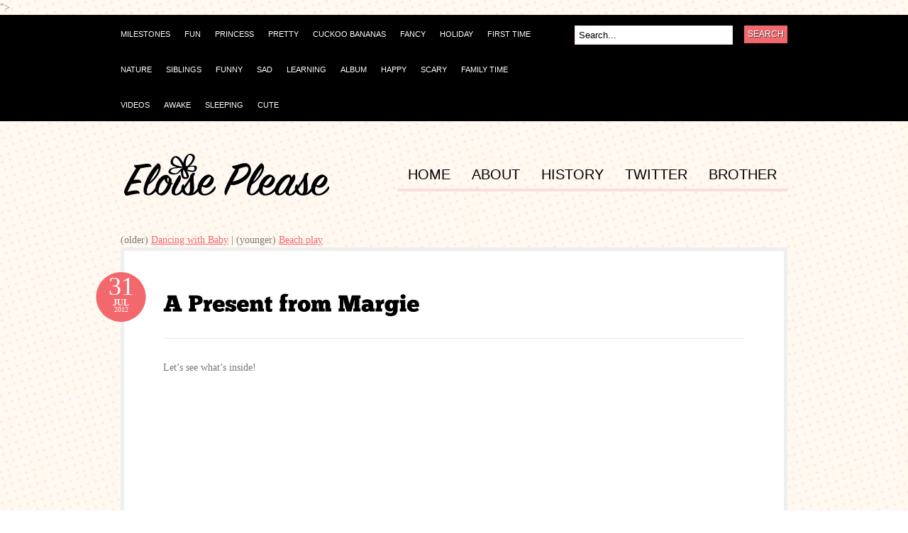

--- FILE ---
content_type: text/html; charset=UTF-8
request_url: http://eloiseplease.com/blog/comments/a-present-from-margie
body_size: 6632
content:
<!doctype html>
<head id="www-eloiseplease-com" data-template-set="html5-reset">
	<!-- Always force latest IE rendering engine (even in intranet) & Chrome Frame -->	
	<meta http-equiv="X-UA-Compatible" content="IE=edge,chrome=1">	





<meta name="twitter:card" content="photo">
<meta name="twitter:site" content="@eloisejmitchell">

<meta name="twitter:title" content="A Present from Margie">
<meta name="twitter:description" content="<p>Let&#8217;s see what&#8217;s inside!</p>

<iframe width="500" height="281" src="http://www.youtube.com/embed/gnzueDbB_pU" frameborder="0" allowfullscreen><p></iframe></p>">
<meta name="twitter:image:src" content="">
<meta name="twitter:domain" content="EloisePlease.com">




<title>A Present from Margie |&nbsp;Eloise Please - 100% Pure Baby Pictures of Eloise Jolene Mitchell</title>
<meta name='keywords' content='your, default, keywords, here' />
<meta name='description' content='Eloise Please - 100% Pure Baby Pictures of Eloise Jolene Mitchell born on January 12th 2012 to Peter and Kim Mitchell in Seattle Washington.' />
<link rel='canonical' href='http://eloiseplease.com/blog/comments/a-present-from-margie' />
<!-- generated by seo_lite -->
<meta http-equiv="Content-Type" content="text/html; charset=utf-8" />

<link rel='stylesheet' type='text/css' media='all' href='http://eloiseplease.com/?css=blog/reset_css.v.1330121034' />
<link rel="stylesheet" type="text/css" href="http://eloiseplease.com/?css=blog/site_css.v.1420325581" media="screen" />

<link rel="alternate" type="application/rss+xml" title="RSS" href="/index.php/feeds/rss" />

<link rel='stylesheet' type='text/css' media='all' href='http://eloiseplease.com/?css=styles/default_css.v.1330121034' />
<link rel='stylesheet' type='text/css' media='all' href='http://eloiseplease.com/?css=blog/custom_css.v.1420324645' />

<link rel="stylesheet" type="text/css" href="http://eloiseplease.com/css/petenice.css" media="screen" />

	<!--[if IE 6]>
		<script type="text/javascript" src="http://eloiseplease.com/themes/site_themes/bueno/js/pngfix.js"></script>
		<script type="text/javascript" src="http://eloiseplease.com/themes/site_themes/bueno/js/menu.js"></script>
		<link rel="stylesheet" type="text/css" media="all" href="http://eloiseplease.com/wp-content/themes/bueno/css/ie6.css" />
    <![endif]-->

	<!--[if IE 7]>
		<link rel="stylesheet" type="text/css" media="all" href="http://eloiseplease.com/wp-content/themes/bueno/css/ie7.css" />
	<![endif]-->

<!-- <script type='text/javascript' src='http://eloiseplease.com/themes/site_themes/bueno/js/jquery/jquery.js?ver=1.3.2'></script> -->
<script src="//ajax.googleapis.com/ajax/libs/jquery/1.8.0/jquery.min.js"></script>


<script type='text/javascript' src='http://eloiseplease.com/themes/site_themes/bueno/js/general.js?ver=2.9.1'></script>
<script type='text/javascript' src='http://eloiseplease.com/themes/site_themes/bueno/js/superfish.js?ver=2.9.1'></script>
<script type='text/javascript' src='http://eloiseplease.com/themes/site_themes/bueno/js/cufon.js?ver=2.9.1'></script>
<script type='text/javascript' src='http://eloiseplease.com/themes/site_themes/bueno/js/League_Gothic.font.js?ver=2.9.1'></script>
<script type='text/javascript' src='http://eloiseplease.com/themes/site_themes/bueno/js/ChunkFive.font.js?ver=2.9.1'></script>

	<script type="text/javascript">
		Cufon.replace('h1, h2, h3', { fontFamily: 'ChunkFive' });
	</script>


<style>
#advert_300x250 {display:none;}
</style>

</head>

<body>

<div id="container">

	<div id="navigation">

		<div class="col-full">

	        <ul id="catnav" class="nav fl">

<ul><li class="cat_item"><a href="http://eloiseplease.com/archives/category/milestones"><span> Milestones</span></a></li><li class="cat_item"><a href="http://eloiseplease.com/archives/category/fun"><span>Fun</span></a></li><li class="cat_item"><a href="http://eloiseplease.com/archives/category/princess"><span>Princess</span></a></li><li class="cat_item"><a href="http://eloiseplease.com/archives/category/pretty"><span>Pretty</span></a></li><li class="cat_item"><a href="http://eloiseplease.com/archives/category/cuckoo-bananas"><span>Cuckoo Bananas</span></a></li><li class="cat_item"><a href="http://eloiseplease.com/archives/category/fancy"><span>Fancy</span></a></li><li class="cat_item"><a href="http://eloiseplease.com/archives/category/holiday"><span>Holiday</span></a></li><li class="cat_item"><a href="http://eloiseplease.com/archives/category/first-time"><span>First Time</span></a></li><li class="cat_item"><a href="http://eloiseplease.com/archives/category/nature"><span>Nature</span></a></li><li class="cat_item"><a href="http://eloiseplease.com/archives/category/siblings"><span>Siblings</span></a></li><li class="cat_item"><a href="http://eloiseplease.com/archives/category/funny"><span>Funny</span></a></li><li class="cat_item"><a href="http://eloiseplease.com/archives/category/sad"><span>Sad</span></a></li><li class="cat_item"><a href="http://eloiseplease.com/archives/category/learning"><span>Learning</span></a></li><li class="cat_item"><a href="http://eloiseplease.com/archives/category/album"><span>Album</span></a></li><li class="cat_item"><a href="http://eloiseplease.com/archives/category/happy"><span>Happy</span></a></li><li class="cat_item"><a href="http://eloiseplease.com/archives/category/scary"><span>Scary</span></a></li><li class="cat_item"><a href="http://eloiseplease.com/archives/category/family-time"><span>Family Time</span></a></li><li class="cat_item"><a href="http://eloiseplease.com/archives/category/videos"><span>Videos</span></a></li><li class="cat_item"><a href="http://eloiseplease.com/archives/category/awake"><span>Awake</span></a></li><li class="cat_item"><a href="http://eloiseplease.com/archives/category/sleeping"><span>Sleeping</span></a></li><li class="cat_item"><a href="http://eloiseplease.com/archives/category/cute"><span>Cute</span></a></li></ul>

	        </ul><!-- /#nav -->

	        <div id="topsearch" class="fr">
	   		
<form id="searchform" method="post" action="http://eloiseplease.com/"  >
<div class='hiddenFields'>
<input type="hidden" name="ACT" value="25" />
<input type="hidden" name="XID" value="c22e7a81c80258a5a901a7273abc240de4173fce" />
<input type="hidden" name="RES" value="" />
<input type="hidden" name="meta" value="PlR4S2LHUh/KqZ6r0qma/TftdJ9ZIrC1q8SOY+L4eQM4/z0yFlOmibKnrXhoh2UVTaRiwk8VsyiWGOjSlae4zirgox0jmW6KU7WP0/o4ulgoJ//UuRXolhRlIRKzAhheBx9f/u3EjW+rsh577qiVyS64wV4PNPjC14sAo8w5qV2I4MIPH79OjJhywLaSiZO8d4D0YqaOifJwCmywdfm+T53EGe42pQcv7Qz5NVTaWDTl5m2FfIiCt2UlsN+fZiHBPDDit1eNj/2KjbclB2oxKBULdanTrVKm8OmiKv9Le42vzZOkNOQBfygl0qI1n1i1IhP22Wn/Cl2PORikAsU5mFbYRYLaFsKcjZGIDar1bRH9aFsCSq3QBOTP2COWYubmcSyYLNUW+QwuwWh19g1M3LrX2n9I/T81gnJu83sqFRY=" />
<input type="hidden" name="site_id" value="1" />
</div>

<script type="text/javascript">
//<![CDATA[

var firstcategory = 1;
var firststatus = 1;

function changemenu(index)
{ 
	var categories = new Array();
	
	var i = firstcategory;
	var j = firststatus;
	
	var theSearchForm = false
	
	if (document.searchform)
	{
		theSearchForm = document.searchform;
	}
	else if (document.getElementById('searchform'))
	{
		theSearchForm = document.getElementById('searchform');
	}
	
	if (theSearchForm.elements['channel_id'])
	{
		var channel_obj = theSearchForm.elements['channel_id'];
	}
	else
	{
		var channel_obj = theSearchForm.elements['channel_id[]'];
	}
	
	var channels = channel_obj.options[index].value;
	
	var reset = 0;

	for (var g = 0; g < channel_obj.options.length; g++)
	{
		if (channel_obj.options[g].value != 'null' && 
			channel_obj.options[g].selected == true)
		{
			reset++;
		}
	} 
  
	with (theSearchForm.elements['cat_id[]'])
	{			
		if (channels == "1")
		{	
			categories[i] = new Option("-------", ""); i++; 
			categories[i] = new Option(" Milestones", "27"); i++; 
			categories[i] = new Option("Album", "14"); i++; 
			categories[i] = new Option("Awake", "3"); i++; 
			categories[i] = new Option("Cuckoo Bananas", "23"); i++; 
			categories[i] = new Option("Cute", "5"); i++; 
			categories[i] = new Option("Family Time", "11"); i++; 
			categories[i] = new Option("Fancy", "22"); i++; 
			categories[i] = new Option("First Time", "20"); i++; 
			categories[i] = new Option("Fun", "26"); i++; 
			categories[i] = new Option("Funny", "17"); i++; 
			categories[i] = new Option("Happy", "13"); i++; 
			categories[i] = new Option("Holiday", "21"); i++; 
			categories[i] = new Option("Learning", "15"); i++; 
			categories[i] = new Option("Nature", "19"); i++; 
			categories[i] = new Option("Pretty", "24"); i++; 
			categories[i] = new Option("Princess", "25"); i++; 
			categories[i] = new Option("Sad", "16"); i++; 
			categories[i] = new Option("Scary", "12"); i++; 
			categories[i] = new Option("Siblings", "18"); i++; 
			categories[i] = new Option("Sleeping", "4"); i++; 
			categories[i] = new Option("Videos", "2"); i++; 

		} // END if channels
			
		 
		
		if (reset > 1)
		{
			 categories = new Array();
		}

		spaceString = eval("/!-!/g");
		
		with (theSearchForm.elements['cat_id[]'])
		{
			for (i = length-1; i >= firstcategory; i--)
				options[i] = null;
			
			for (i = firstcategory; i < categories.length; i++)
			{
				options[i] = categories[i];
				options[i].text = options[i].text.replace(spaceString, String.fromCharCode(160));
			}
			
			options[0].selected = true;
		}
		
	}
}

//]]>
</script>
	
		

        			<input type="text" class="field" name="keywords" value="Search..." onfocus="if (this.value == 'Search...') {this.value = '';}" onblur="if (this.value == '') {this.value = 'Search...';}" />
       				<input type="submit" class="submit" name="submit" value="Search" />
</form>


 		  	</div><!-- /#topsearch -->


        </div><!-- /.col-full -->

	</div><!-- /#navigation -->

	<div id="header" class="col-full">

		<div id="logo" class="fl">

	       	<a href="http://eloiseplease.com/" title="Eloise Please - 100% Pure Baby Pictures of Eloise Jolene Mitchell"><img class="title" src="http://eloiseplease.com/themes/site_themes/bueno/images/logo.png" alt="Eloise Please - 100% Pure Baby Pictures of Eloise Jolene Mitchell" /></a>

	      		      		<h1 class="site-title"><a href="http://eloiseplease.com/">Eloise Please - 100% Pure Baby Pictures of Eloise Jolene Mitchell</a></h1>

	      		<span class="site-description">Eloise Please - 100% Pure Baby Pictures of Eloise Jolene Mitchell</span>

		</div><!-- /#logo -->


	   	<div id="pagenav" class="nav fr">

<ul>

<li class="b page_item "><a href="http://eloiseplease.com/">HOME</a></li>



<li class="b page_item"><a href="/about">ABOUT</a></li>
<li class="b page_item"><a href="/history">HISTORY</a></li>
<li class="b page_item"><a href="https://twitter.com/EloiseJMitchell">TWITTER</a></li>
<li class="b page_item"><a href="http://www.hansonpowers.com">BROTHER</a></li>

</ul>
	    </div><!-- /#pagenav -->


	</div><!-- /#header -->

    <div id="content" class="col-full">
		<div id="main" class="fullwidth">


    <p>(older) <a href="http://eloiseplease.com/blog/comments/dancing-with-baby">Dancing with Baby</a> |



    (younger) <a href="http://eloiseplease.com/blog/comments/beach-play">Beach play</a></p> 




	

                <div class="post">

                    <h2 class="title"><a href="http://eloiseplease.com/index.php/blog/comments/a-present-from-margie" rel="bookmark" title="A Present from Margie">A Present from Margie</a></h2>

                    <p class="date">
                    	<span class="day">31</span>

                    	<span class="month">Jul</span>
                    	
                    	<span class="year">2012</span>
                    </p>




                    <div class="entry">
						<p>Let&#8217;s see what&#8217;s inside!</p>

<iframe width="500" height="281" src="http://www.youtube.com/embed/gnzueDbB_pU" frameborder="0" allowfullscreen><p></iframe></p>

						
                    </div>

                    <div class="post-meta">

                    	<ul>
                    		<li class="comments">

                    			<span class="head">Comments</span>
                    			<span class="body"><a href="http://eloiseplease.com/index.php/blog/comments/a-present-from-margie#comments" title="Comment on A Present from Margie">
No Comments</a></span>
                    		</li>
                    		<li class="categories">
                    			<span class="head">Categories</span>
                    			<span class="body">


<a rel="category" href="http://eloiseplease.com/archives/category/videos" title="View all posts in Videos">Videos</a>

                				</span>
                    		</li>

                    		<li class="author">
                    			<span class="head">Author</span>
                    			<span class="body">
<a title="Posts by Legit Dad" href="http://eloiseplease.com/author/1">Legit Dad</a>
                    			</span>
                    		</li>
                    	</ul>

                    	<div class="fix"></div>

                    </div><!-- /.post-meta -->

                </div><!-- /.post -->

 

                        
		</div><!-- /#main -->

 

<!-- footer Ends -->

 </div><!-- /#content -->

<div id="extended-footer">
	
		<div class="col-full">
	
			<div class="block one">
				
				<div id="categories-3" class="widget widget_categories"><h3>Categories</h3>		
					<ul>					
					
						<li class="cat_item"><a href="http://eloiseplease.com/archives/category/milestones" title=" Milestones"> Milestones</a></li>
					
						<li class="cat_item"><a href="http://eloiseplease.com/archives/category/fun" title="Fun">Fun</a></li>
					
						<li class="cat_item"><a href="http://eloiseplease.com/archives/category/princess" title="Princess">Princess</a></li>
					
						<li class="cat_item"><a href="http://eloiseplease.com/archives/category/pretty" title="Pretty">Pretty</a></li>
					
						<li class="cat_item"><a href="http://eloiseplease.com/archives/category/cuckoo-bananas" title="Cuckoo Bananas">Cuckoo Bananas</a></li>
					
						<li class="cat_item"><a href="http://eloiseplease.com/archives/category/fancy" title="Fancy">Fancy</a></li>
					
						<li class="cat_item"><a href="http://eloiseplease.com/archives/category/holiday" title="Holiday">Holiday</a></li>
					
						<li class="cat_item"><a href="http://eloiseplease.com/archives/category/first-time" title="First Time">First Time</a></li>
					
						<li class="cat_item"><a href="http://eloiseplease.com/archives/category/nature" title="Nature">Nature</a></li>
					
						<li class="cat_item"><a href="http://eloiseplease.com/archives/category/siblings" title="Siblings">Siblings</a></li>
					
						<li class="cat_item"><a href="http://eloiseplease.com/archives/category/funny" title="Funny">Funny</a></li>
					
						<li class="cat_item"><a href="http://eloiseplease.com/archives/category/sad" title="Sad">Sad</a></li>
					
						<li class="cat_item"><a href="http://eloiseplease.com/archives/category/learning" title="Learning">Learning</a></li>
					
						<li class="cat_item"><a href="http://eloiseplease.com/archives/category/album" title="Album">Album</a></li>
					
						<li class="cat_item"><a href="http://eloiseplease.com/archives/category/happy" title="Happy">Happy</a></li>
					
						<li class="cat_item"><a href="http://eloiseplease.com/archives/category/scary" title="Scary">Scary</a></li>
					
						<li class="cat_item"><a href="http://eloiseplease.com/archives/category/family-time" title="Family Time">Family Time</a></li>
					
						<li class="cat_item"><a href="http://eloiseplease.com/archives/category/videos" title="Videos">Videos</a></li>
					
						<li class="cat_item"><a href="http://eloiseplease.com/archives/category/awake" title="Awake">Awake</a></li>
					
						<li class="cat_item"><a href="http://eloiseplease.com/archives/category/sleeping" title="Sleeping">Sleeping</a></li>
					
						<li class="cat_item"><a href="http://eloiseplease.com/archives/category/cute" title="Cute">Cute</a></li>
					
					</ul>				
				</div>				
			</div><!-- /.block -->
			
			<div class="block two">
			
				<div id="archives-3" class="widget widget_archive"><h3>Archives</h3>		
					




<ul>  <li>
    2023
    <ul>
    
      <li>
              <a href="http://eloiseplease.com/archives/2023/01/"
           title="2 entries in January 2023">Jan (<i>2</i>)</a> 
            </li>
    
      <li>
              <a href="http://eloiseplease.com/archives/2023/02/"
           title="1 entries in February 2023">Feb (<i>1</i>)</a> 
            </li>
    
      <li>
              <a href="http://eloiseplease.com/archives/2023/03/"
           title="1 entries in March 2023">Mar (<i>1</i>)</a> 
            </li>
    
      <li>
              <a href="http://eloiseplease.com/archives/2023/04/"
           title="1 entries in April 2023">Apr (<i>1</i>)</a> 
            </li>
    
      <li>
              <a href="http://eloiseplease.com/archives/2023/05/"
           title="1 entries in May 2023">May (<i>1</i>)</a> 
            </li>
    
      <li>
              Jun
            </li>
    
      <li>
              <a href="http://eloiseplease.com/archives/2023/07/"
           title="2 entries in July 2023">Jul (<i>2</i>)</a> 
            </li>
    
      <li>
              <a href="http://eloiseplease.com/archives/2023/08/"
           title="3 entries in August 2023">Aug (<i>3</i>)</a> 
            </li>
    
      <li>
              <a href="http://eloiseplease.com/archives/2023/09/"
           title="5 entries in September 2023">Sep (<i>5</i>)</a> 
            </li>
    
      <li>
              <a href="http://eloiseplease.com/archives/2023/10/"
           title="2 entries in October 2023">Oct (<i>2</i>)</a> 
            </li>
    
      <li>
              Nov
            </li>
    
      <li>
              <a href="http://eloiseplease.com/archives/2023/12/"
           title="3 entries in December 2023">Dec (<i>3</i>)</a> 
            </li>
    
    </ul>
  </li>

  <li>
    2022
    <ul>
    
      <li>
              <a href="http://eloiseplease.com/archives/2022/01/"
           title="1 entries in January 2022">Jan (<i>1</i>)</a> 
            </li>
    
      <li>
              <a href="http://eloiseplease.com/archives/2022/02/"
           title="2 entries in February 2022">Feb (<i>2</i>)</a> 
            </li>
    
      <li>
              <a href="http://eloiseplease.com/archives/2022/03/"
           title="1 entries in March 2022">Mar (<i>1</i>)</a> 
            </li>
    
      <li>
              Apr
            </li>
    
      <li>
              <a href="http://eloiseplease.com/archives/2022/05/"
           title="2 entries in May 2022">May (<i>2</i>)</a> 
            </li>
    
      <li>
              <a href="http://eloiseplease.com/archives/2022/06/"
           title="1 entries in June 2022">Jun (<i>1</i>)</a> 
            </li>
    
      <li>
              <a href="http://eloiseplease.com/archives/2022/07/"
           title="2 entries in July 2022">Jul (<i>2</i>)</a> 
            </li>
    
      <li>
              <a href="http://eloiseplease.com/archives/2022/08/"
           title="3 entries in August 2022">Aug (<i>3</i>)</a> 
            </li>
    
      <li>
              Sep
            </li>
    
      <li>
              <a href="http://eloiseplease.com/archives/2022/10/"
           title="2 entries in October 2022">Oct (<i>2</i>)</a> 
            </li>
    
      <li>
              <a href="http://eloiseplease.com/archives/2022/11/"
           title="2 entries in November 2022">Nov (<i>2</i>)</a> 
            </li>
    
      <li>
              <a href="http://eloiseplease.com/archives/2022/12/"
           title="1 entries in December 2022">Dec (<i>1</i>)</a> 
            </li>
    
    </ul>
  </li>

  <li>
    2021
    <ul>
    
      <li>
              <a href="http://eloiseplease.com/archives/2021/01/"
           title="3 entries in January 2021">Jan (<i>3</i>)</a> 
            </li>
    
      <li>
              <a href="http://eloiseplease.com/archives/2021/02/"
           title="2 entries in February 2021">Feb (<i>2</i>)</a> 
            </li>
    
      <li>
              <a href="http://eloiseplease.com/archives/2021/03/"
           title="2 entries in March 2021">Mar (<i>2</i>)</a> 
            </li>
    
      <li>
              <a href="http://eloiseplease.com/archives/2021/04/"
           title="2 entries in April 2021">Apr (<i>2</i>)</a> 
            </li>
    
      <li>
              <a href="http://eloiseplease.com/archives/2021/05/"
           title="2 entries in May 2021">May (<i>2</i>)</a> 
            </li>
    
      <li>
              <a href="http://eloiseplease.com/archives/2021/06/"
           title="1 entries in June 2021">Jun (<i>1</i>)</a> 
            </li>
    
      <li>
              Jul
            </li>
    
      <li>
              Aug
            </li>
    
      <li>
              Sep
            </li>
    
      <li>
              <a href="http://eloiseplease.com/archives/2021/10/"
           title="3 entries in October 2021">Oct (<i>3</i>)</a> 
            </li>
    
      <li>
              <a href="http://eloiseplease.com/archives/2021/11/"
           title="2 entries in November 2021">Nov (<i>2</i>)</a> 
            </li>
    
      <li>
              <a href="http://eloiseplease.com/archives/2021/12/"
           title="2 entries in December 2021">Dec (<i>2</i>)</a> 
            </li>
    
    </ul>
  </li>

  <li>
    2020
    <ul>
    
      <li>
              <a href="http://eloiseplease.com/archives/2020/01/"
           title="3 entries in January 2020">Jan (<i>3</i>)</a> 
            </li>
    
      <li>
              <a href="http://eloiseplease.com/archives/2020/02/"
           title="1 entries in February 2020">Feb (<i>1</i>)</a> 
            </li>
    
      <li>
              <a href="http://eloiseplease.com/archives/2020/03/"
           title="3 entries in March 2020">Mar (<i>3</i>)</a> 
            </li>
    
      <li>
              <a href="http://eloiseplease.com/archives/2020/04/"
           title="4 entries in April 2020">Apr (<i>4</i>)</a> 
            </li>
    
      <li>
              <a href="http://eloiseplease.com/archives/2020/05/"
           title="2 entries in May 2020">May (<i>2</i>)</a> 
            </li>
    
      <li>
              <a href="http://eloiseplease.com/archives/2020/06/"
           title="1 entries in June 2020">Jun (<i>1</i>)</a> 
            </li>
    
      <li>
              <a href="http://eloiseplease.com/archives/2020/07/"
           title="1 entries in July 2020">Jul (<i>1</i>)</a> 
            </li>
    
      <li>
              <a href="http://eloiseplease.com/archives/2020/08/"
           title="3 entries in August 2020">Aug (<i>3</i>)</a> 
            </li>
    
      <li>
              <a href="http://eloiseplease.com/archives/2020/09/"
           title="1 entries in September 2020">Sep (<i>1</i>)</a> 
            </li>
    
      <li>
              <a href="http://eloiseplease.com/archives/2020/10/"
           title="1 entries in October 2020">Oct (<i>1</i>)</a> 
            </li>
    
      <li>
              <a href="http://eloiseplease.com/archives/2020/11/"
           title="1 entries in November 2020">Nov (<i>1</i>)</a> 
            </li>
    
      <li>
              <a href="http://eloiseplease.com/archives/2020/12/"
           title="3 entries in December 2020">Dec (<i>3</i>)</a> 
            </li>
    
    </ul>
  </li>

  <li>
    2019
    <ul>
    
      <li>
              <a href="http://eloiseplease.com/archives/2019/01/"
           title="1 entries in January 2019">Jan (<i>1</i>)</a> 
            </li>
    
      <li>
              <a href="http://eloiseplease.com/archives/2019/02/"
           title="3 entries in February 2019">Feb (<i>3</i>)</a> 
            </li>
    
      <li>
              <a href="http://eloiseplease.com/archives/2019/03/"
           title="2 entries in March 2019">Mar (<i>2</i>)</a> 
            </li>
    
      <li>
              <a href="http://eloiseplease.com/archives/2019/04/"
           title="4 entries in April 2019">Apr (<i>4</i>)</a> 
            </li>
    
      <li>
              <a href="http://eloiseplease.com/archives/2019/05/"
           title="6 entries in May 2019">May (<i>6</i>)</a> 
            </li>
    
      <li>
              <a href="http://eloiseplease.com/archives/2019/06/"
           title="2 entries in June 2019">Jun (<i>2</i>)</a> 
            </li>
    
      <li>
              <a href="http://eloiseplease.com/archives/2019/07/"
           title="10 entries in July 2019">Jul (<i>10</i>)</a> 
            </li>
    
      <li>
              <a href="http://eloiseplease.com/archives/2019/08/"
           title="3 entries in August 2019">Aug (<i>3</i>)</a> 
            </li>
    
      <li>
              <a href="http://eloiseplease.com/archives/2019/09/"
           title="2 entries in September 2019">Sep (<i>2</i>)</a> 
            </li>
    
      <li>
              <a href="http://eloiseplease.com/archives/2019/10/"
           title="3 entries in October 2019">Oct (<i>3</i>)</a> 
            </li>
    
      <li>
              Nov
            </li>
    
      <li>
              <a href="http://eloiseplease.com/archives/2019/12/"
           title="1 entries in December 2019">Dec (<i>1</i>)</a> 
            </li>
    
    </ul>
  </li>

  <li>
    2018
    <ul>
    
      <li>
              <a href="http://eloiseplease.com/archives/2018/01/"
           title="5 entries in January 2018">Jan (<i>5</i>)</a> 
            </li>
    
      <li>
              <a href="http://eloiseplease.com/archives/2018/02/"
           title="14 entries in February 2018">Feb (<i>14</i>)</a> 
            </li>
    
      <li>
              <a href="http://eloiseplease.com/archives/2018/03/"
           title="10 entries in March 2018">Mar (<i>10</i>)</a> 
            </li>
    
      <li>
              <a href="http://eloiseplease.com/archives/2018/04/"
           title="6 entries in April 2018">Apr (<i>6</i>)</a> 
            </li>
    
      <li>
              <a href="http://eloiseplease.com/archives/2018/05/"
           title="10 entries in May 2018">May (<i>10</i>)</a> 
            </li>
    
      <li>
              <a href="http://eloiseplease.com/archives/2018/06/"
           title="6 entries in June 2018">Jun (<i>6</i>)</a> 
            </li>
    
      <li>
              <a href="http://eloiseplease.com/archives/2018/07/"
           title="10 entries in July 2018">Jul (<i>10</i>)</a> 
            </li>
    
      <li>
              <a href="http://eloiseplease.com/archives/2018/08/"
           title="7 entries in August 2018">Aug (<i>7</i>)</a> 
            </li>
    
      <li>
              <a href="http://eloiseplease.com/archives/2018/09/"
           title="5 entries in September 2018">Sep (<i>5</i>)</a> 
            </li>
    
      <li>
              <a href="http://eloiseplease.com/archives/2018/10/"
           title="1 entries in October 2018">Oct (<i>1</i>)</a> 
            </li>
    
      <li>
              Nov
            </li>
    
      <li>
              <a href="http://eloiseplease.com/archives/2018/12/"
           title="2 entries in December 2018">Dec (<i>2</i>)</a> 
            </li>
    
    </ul>
  </li>

  <li>
    2017
    <ul>
    
      <li>
              <a href="http://eloiseplease.com/archives/2017/01/"
           title="20 entries in January 2017">Jan (<i>20</i>)</a> 
            </li>
    
      <li>
              <a href="http://eloiseplease.com/archives/2017/02/"
           title="6 entries in February 2017">Feb (<i>6</i>)</a> 
            </li>
    
      <li>
              <a href="http://eloiseplease.com/archives/2017/03/"
           title="13 entries in March 2017">Mar (<i>13</i>)</a> 
            </li>
    
      <li>
              <a href="http://eloiseplease.com/archives/2017/04/"
           title="5 entries in April 2017">Apr (<i>5</i>)</a> 
            </li>
    
      <li>
              <a href="http://eloiseplease.com/archives/2017/05/"
           title="1 entries in May 2017">May (<i>1</i>)</a> 
            </li>
    
      <li>
              <a href="http://eloiseplease.com/archives/2017/06/"
           title="5 entries in June 2017">Jun (<i>5</i>)</a> 
            </li>
    
      <li>
              <a href="http://eloiseplease.com/archives/2017/07/"
           title="10 entries in July 2017">Jul (<i>10</i>)</a> 
            </li>
    
      <li>
              <a href="http://eloiseplease.com/archives/2017/08/"
           title="6 entries in August 2017">Aug (<i>6</i>)</a> 
            </li>
    
      <li>
              <a href="http://eloiseplease.com/archives/2017/09/"
           title="7 entries in September 2017">Sep (<i>7</i>)</a> 
            </li>
    
      <li>
              <a href="http://eloiseplease.com/archives/2017/10/"
           title="11 entries in October 2017">Oct (<i>11</i>)</a> 
            </li>
    
      <li>
              <a href="http://eloiseplease.com/archives/2017/11/"
           title="7 entries in November 2017">Nov (<i>7</i>)</a> 
            </li>
    
      <li>
              <a href="http://eloiseplease.com/archives/2017/12/"
           title="3 entries in December 2017">Dec (<i>3</i>)</a> 
            </li>
    
    </ul>
  </li>

  <li>
    2016
    <ul>
    
      <li>
              <a href="http://eloiseplease.com/archives/2016/01/"
           title="10 entries in January 2016">Jan (<i>10</i>)</a> 
            </li>
    
      <li>
              <a href="http://eloiseplease.com/archives/2016/02/"
           title="5 entries in February 2016">Feb (<i>5</i>)</a> 
            </li>
    
      <li>
              <a href="http://eloiseplease.com/archives/2016/03/"
           title="26 entries in March 2016">Mar (<i>26</i>)</a> 
            </li>
    
      <li>
              <a href="http://eloiseplease.com/archives/2016/04/"
           title="6 entries in April 2016">Apr (<i>6</i>)</a> 
            </li>
    
      <li>
              <a href="http://eloiseplease.com/archives/2016/05/"
           title="22 entries in May 2016">May (<i>22</i>)</a> 
            </li>
    
      <li>
              <a href="http://eloiseplease.com/archives/2016/06/"
           title="13 entries in June 2016">Jun (<i>13</i>)</a> 
            </li>
    
      <li>
              <a href="http://eloiseplease.com/archives/2016/07/"
           title="11 entries in July 2016">Jul (<i>11</i>)</a> 
            </li>
    
      <li>
              <a href="http://eloiseplease.com/archives/2016/08/"
           title="14 entries in August 2016">Aug (<i>14</i>)</a> 
            </li>
    
      <li>
              <a href="http://eloiseplease.com/archives/2016/09/"
           title="12 entries in September 2016">Sep (<i>12</i>)</a> 
            </li>
    
      <li>
              <a href="http://eloiseplease.com/archives/2016/10/"
           title="9 entries in October 2016">Oct (<i>9</i>)</a> 
            </li>
    
      <li>
              <a href="http://eloiseplease.com/archives/2016/11/"
           title="3 entries in November 2016">Nov (<i>3</i>)</a> 
            </li>
    
      <li>
              <a href="http://eloiseplease.com/archives/2016/12/"
           title="15 entries in December 2016">Dec (<i>15</i>)</a> 
            </li>
    
    </ul>
  </li>

  <li>
    2015
    <ul>
    
      <li>
              <a href="http://eloiseplease.com/archives/2015/01/"
           title="28 entries in January 2015">Jan (<i>28</i>)</a> 
            </li>
    
      <li>
              <a href="http://eloiseplease.com/archives/2015/02/"
           title="13 entries in February 2015">Feb (<i>13</i>)</a> 
            </li>
    
      <li>
              <a href="http://eloiseplease.com/archives/2015/03/"
           title="46 entries in March 2015">Mar (<i>46</i>)</a> 
            </li>
    
      <li>
              <a href="http://eloiseplease.com/archives/2015/04/"
           title="27 entries in April 2015">Apr (<i>27</i>)</a> 
            </li>
    
      <li>
              <a href="http://eloiseplease.com/archives/2015/05/"
           title="29 entries in May 2015">May (<i>29</i>)</a> 
            </li>
    
      <li>
              <a href="http://eloiseplease.com/archives/2015/06/"
           title="19 entries in June 2015">Jun (<i>19</i>)</a> 
            </li>
    
      <li>
              <a href="http://eloiseplease.com/archives/2015/07/"
           title="19 entries in July 2015">Jul (<i>19</i>)</a> 
            </li>
    
      <li>
              <a href="http://eloiseplease.com/archives/2015/08/"
           title="21 entries in August 2015">Aug (<i>21</i>)</a> 
            </li>
    
      <li>
              <a href="http://eloiseplease.com/archives/2015/09/"
           title="16 entries in September 2015">Sep (<i>16</i>)</a> 
            </li>
    
      <li>
              <a href="http://eloiseplease.com/archives/2015/10/"
           title="13 entries in October 2015">Oct (<i>13</i>)</a> 
            </li>
    
      <li>
              <a href="http://eloiseplease.com/archives/2015/11/"
           title="10 entries in November 2015">Nov (<i>10</i>)</a> 
            </li>
    
      <li>
              <a href="http://eloiseplease.com/archives/2015/12/"
           title="6 entries in December 2015">Dec (<i>6</i>)</a> 
            </li>
    
    </ul>
  </li>

  <li>
    2014
    <ul>
    
      <li>
              <a href="http://eloiseplease.com/archives/2014/01/"
           title="17 entries in January 2014">Jan (<i>17</i>)</a> 
            </li>
    
      <li>
              <a href="http://eloiseplease.com/archives/2014/02/"
           title="13 entries in February 2014">Feb (<i>13</i>)</a> 
            </li>
    
      <li>
              <a href="http://eloiseplease.com/archives/2014/03/"
           title="31 entries in March 2014">Mar (<i>31</i>)</a> 
            </li>
    
      <li>
              <a href="http://eloiseplease.com/archives/2014/04/"
           title="15 entries in April 2014">Apr (<i>15</i>)</a> 
            </li>
    
      <li>
              <a href="http://eloiseplease.com/archives/2014/05/"
           title="35 entries in May 2014">May (<i>35</i>)</a> 
            </li>
    
      <li>
              <a href="http://eloiseplease.com/archives/2014/06/"
           title="17 entries in June 2014">Jun (<i>17</i>)</a> 
            </li>
    
      <li>
              <a href="http://eloiseplease.com/archives/2014/07/"
           title="29 entries in July 2014">Jul (<i>29</i>)</a> 
            </li>
    
      <li>
              <a href="http://eloiseplease.com/archives/2014/08/"
           title="24 entries in August 2014">Aug (<i>24</i>)</a> 
            </li>
    
      <li>
              <a href="http://eloiseplease.com/archives/2014/09/"
           title="18 entries in September 2014">Sep (<i>18</i>)</a> 
            </li>
    
      <li>
              <a href="http://eloiseplease.com/archives/2014/10/"
           title="27 entries in October 2014">Oct (<i>27</i>)</a> 
            </li>
    
      <li>
              <a href="http://eloiseplease.com/archives/2014/11/"
           title="24 entries in November 2014">Nov (<i>24</i>)</a> 
            </li>
    
      <li>
              <a href="http://eloiseplease.com/archives/2014/12/"
           title="29 entries in December 2014">Dec (<i>29</i>)</a> 
            </li>
    
    </ul>
  </li>

  <li>
    2013
    <ul>
    
      <li>
              <a href="http://eloiseplease.com/archives/2013/01/"
           title="29 entries in January 2013">Jan (<i>29</i>)</a> 
            </li>
    
      <li>
              <a href="http://eloiseplease.com/archives/2013/02/"
           title="32 entries in February 2013">Feb (<i>32</i>)</a> 
            </li>
    
      <li>
              <a href="http://eloiseplease.com/archives/2013/03/"
           title="16 entries in March 2013">Mar (<i>16</i>)</a> 
            </li>
    
      <li>
              <a href="http://eloiseplease.com/archives/2013/04/"
           title="43 entries in April 2013">Apr (<i>43</i>)</a> 
            </li>
    
      <li>
              <a href="http://eloiseplease.com/archives/2013/05/"
           title="23 entries in May 2013">May (<i>23</i>)</a> 
            </li>
    
      <li>
              <a href="http://eloiseplease.com/archives/2013/06/"
           title="30 entries in June 2013">Jun (<i>30</i>)</a> 
            </li>
    
      <li>
              <a href="http://eloiseplease.com/archives/2013/07/"
           title="26 entries in July 2013">Jul (<i>26</i>)</a> 
            </li>
    
      <li>
              <a href="http://eloiseplease.com/archives/2013/08/"
           title="37 entries in August 2013">Aug (<i>37</i>)</a> 
            </li>
    
      <li>
              <a href="http://eloiseplease.com/archives/2013/09/"
           title="25 entries in September 2013">Sep (<i>25</i>)</a> 
            </li>
    
      <li>
              <a href="http://eloiseplease.com/archives/2013/10/"
           title="24 entries in October 2013">Oct (<i>24</i>)</a> 
            </li>
    
      <li>
              <a href="http://eloiseplease.com/archives/2013/11/"
           title="11 entries in November 2013">Nov (<i>11</i>)</a> 
            </li>
    
      <li>
              <a href="http://eloiseplease.com/archives/2013/12/"
           title="43 entries in December 2013">Dec (<i>43</i>)</a> 
            </li>
    
    </ul>
  </li>

  <li>
    2012
    <ul>
    
      <li>
              <a href="http://eloiseplease.com/archives/2012/01/"
           title="11 entries in January 2012">Jan (<i>11</i>)</a> 
            </li>
    
      <li>
              <a href="http://eloiseplease.com/archives/2012/02/"
           title="5 entries in February 2012">Feb (<i>5</i>)</a> 
            </li>
    
      <li>
              <a href="http://eloiseplease.com/archives/2012/03/"
           title="30 entries in March 2012">Mar (<i>30</i>)</a> 
            </li>
    
      <li>
              <a href="http://eloiseplease.com/archives/2012/04/"
           title="21 entries in April 2012">Apr (<i>21</i>)</a> 
            </li>
    
      <li>
              <a href="http://eloiseplease.com/archives/2012/05/"
           title="20 entries in May 2012">May (<i>20</i>)</a> 
            </li>
    
      <li>
              <a href="http://eloiseplease.com/archives/2012/06/"
           title="18 entries in June 2012">Jun (<i>18</i>)</a> 
            </li>
    
      <li>
              <a href="http://eloiseplease.com/archives/2012/07/"
           title="23 entries in July 2012">Jul (<i>23</i>)</a> 
            </li>
    
      <li>
              <a href="http://eloiseplease.com/archives/2012/08/"
           title="25 entries in August 2012">Aug (<i>25</i>)</a> 
            </li>
    
      <li>
              <a href="http://eloiseplease.com/archives/2012/09/"
           title="26 entries in September 2012">Sep (<i>26</i>)</a> 
            </li>
    
      <li>
              <a href="http://eloiseplease.com/archives/2012/10/"
           title="25 entries in October 2012">Oct (<i>25</i>)</a> 
            </li>
    
      <li>
              <a href="http://eloiseplease.com/archives/2012/11/"
           title="29 entries in November 2012">Nov (<i>29</i>)</a> 
            </li>
    
      <li>
              <a href="http://eloiseplease.com/archives/2012/12/"
           title="20 entries in December 2012">Dec (<i>20</i>)</a> 
            </li>
    
    </ul>
  </li>
</ul>


				</div>			
			
			</div><!-- /.block -->
			
			<div class="block three">
				
						<div id="meta-3" class="widget widget_meta"><h3>More</h3>			
						<ul>
							<li><a href="http://www.hansonpowers.com">Hanson Powers</a></li>	
							<li><a href="http://www.legitdad.com">Legit Dad</a></li>	
							<li><a href="http://www.niceworld.org">Nice World</a></li>	
						</ul>
			</div>			
			</div><!-- /.block -->
			
		</div><!-- /.col-full -->
		
	</div><!-- /#extended-footer -->

	<div id="footer">
	
		<div class="col-full">
	
			<div id="copyright" class="col-left">
				<p>&copy; 2012 Eloise Please - 100% Pure Baby Pictures of Eloise Jolene Mitchell. All Rights Reserved.</p>
			</div>

			
			<div id="credit" class="col-right">
				<p>Powered by <a href="http://www.expressionengine.com">ExpressionEngine</a>.</p>
			</div>
			
		</div><!-- /.col-full -->
		
	</div><!-- /#footer -->
	
</div><!-- /#container -->



<script>
  (function(i,s,o,g,r,a,m){i['GoogleAnalyticsObject']=r;i[r]=i[r]||function(){(i[r].q=i[r].q||[]).push(arguments)},i[r].l=1*new Date();a=s.createElement(o),
  m=s.getElementsByTagName(o)[0];a.async=1;a.src=g;m.parentNode.insertBefore(a,m)
  })(window,document,'script','//www.google-analytics.com/analytics.js','ga');

  ga('create', 'UA-1646314-6', 'eloiseplease.com');
  ga('send', 'pageview');

</script>


<!-- Piwik -->
<script type="text/javascript">
  var _paq = _paq || [];
  _paq.push(['trackPageView']);
  _paq.push(['enableLinkTracking']);
  (function() {
    var u="//analytics.niceworld.org/piwik/";
    _paq.push(['setTrackerUrl', u+'piwik.php']);
    _paq.push(['setSiteId', 4]);
    var d=document, g=d.createElement('script'), s=d.getElementsByTagName('script')[0];
    g.type='text/javascript'; g.async=true; g.defer=true; g.src=u+'piwik.js'; s.parentNode.insertBefore(g,s);
  })();
</script>
<noscript><p><img src="//analytics.niceworld.org/piwik/piwik.php?idsite=4" style="border:0;" alt="" /></p></noscript>
<!-- End Piwik Code -->


</body>
</html>

--- FILE ---
content_type: text/css
request_url: http://eloiseplease.com/?css=blog/site_css.v.1420325581
body_size: 3928
content:
/* 

WARNING! DO NOT EDIT THIS FILE!

To make it easy to update your theme, you should not edit the styles in this file. Instead use 
the custom.css file to add your styles. You can copy a style from this file and paste it in 
custom.css and it will override the style in this file. You have been warned! :)

*/

/*-------------------------------------------------------------------------------------------

INDEX:

1. SETUP
-1.1 Defaults
-1.2 Hyperlinks

2. SITE STRUCTURE & APPEARANCE
-2.1 Containers & Columns
-2.2 Navigation
-2.2.1 Drop-down menus
-2.3 Header
-2.4 Content
-2.5 Sidebar
-2.6 Extended Footer
-2.7 Footer

3. POSTS
-3.1 Typographic Elements
-3.2 Images
-3.3 Pagination / WP-Pagenavi

4. WIDGETS
-4.1 Generic Widgets
-4.2 Specific Widgets
-4.3 Extended Footer Widgets

5. COMMENTS
-5.1 Comments
-5.2 Pingbacks / Trackbacks
-5.3 Comments Form

-------------------------------------------------------------------------------------------*/



/*-------------------------------------------------------------------------------------------*/
/* 1. SETUP */
/*-------------------------------------------------------------------------------------------*/

/* 1.1 Defaults */

body  { font: 14px Georgia, Times, Serif; line-height: 1.5; color: #7a7a7a; }

h1, h2, h3, h4, h5, h6  { margin: 0; font-family: Arial,Helvetica,Sans-serif; color: #000; }
h1  {font-size: 30px;} h2  {font-size: 24px;} h3  {font-size: 20px;} h4  {font-size: 18px;} h5  {font-size: 14px;} h6  {font-size: 12px;}

p  {margin: 0;}

/* 1.2 Hyperlinks */

h1 a:link, h1 a:visited, h2 a:link, h2 a:visited, h3 a:link, h3 a:visited,
h4 a:link, h4 a:visited, h5 a:link, h5 a:visited, h6 a:link, h6 a:visited  { text-decoration: none; }
h1 a:hover, h2 a:hover, h3 a:hover, h4 a:hover, h5 a:hover, h6 a:hover  {text-decoration: underline;}



/*-------------------------------------------------------------------------------------------*/
/* 2. SITE STRUCTURE & APPEARANCE */
/*-------------------------------------------------------------------------------------------*/

/* 2.1 Containers & Columns */
#container  {
}

.col-left { float: left; }
.col-right { float: right; }
.col-full  { width: 940px; margin: 0 auto; }

/* 2.2 Navigation */

#navigation  { text-transform: uppercase; font-size:11px; background-color: #000; }
.nav, .nav ul  { z-index:100; margin:0; padding:0; list-style:none; line-height:1; }
.nav li  { float:left; width: auto; }

/* 2.2.1 Drop-down menus */
.nav li ul  {  position: absolute; left: -999em; width: 160px;  }
.nav li ul li  { border: 1px solid #d8d8d8; background: #FFF; border-width: 0 1px 1px; }
.nav li ul li a  { width:148px; line-height:25px!important; font-size:11px; color:#555!important; padding: 0 0 0 10px; }
.nav li ul ul  { margin: -26px 0 0 158px!important; }
.nav li ul ul li a  {  }
.nav li ul li ul li a  {  }
.nav li:hover ul ul, .nav li:hover ul ul ul, .nav li:hover ul ul ul ul, .nav li.sfhover ul ul, .nav li.sfhover ul ul ul, .nav li.sfhover ul ul ul ul { left: -999em; }
.nav li:hover ul, .nav li li:hover ul, .nav li li li:hover ul, .nav li li li li:hover ul, .nav li.sfhover ul, .nav li li.sfhover ul, .nav li li li.sfhover ul, .nav li li li li.sfhover ul { left: auto;}
.nav li:hover,.nav li.hover  { position:static; }


/* CATEGORY NAVIGATION */
#catnav  { width: 620px; }
#catnav a:link, #catnav a:visited  { display:block; z-index:100; padding:0 20px 0 0; line-height:55px; font-family: Helvetica, Arial, sans-serif; text-decoration: none; color: #fff; }
#catnav a:hover  { text-decoration: underline; }
#catnav li ul  {  margin-top: -15px; border-top: 1px solid #d8d8d8;  }
#catnav li ul a:link, #catnav li ul a:visited  { padding: 0 0 0 10px; }
#catnav li ul a:hover  { color: #000!important; background: #d8d8d8;  }

/* PAGES NAVIGATION */
#pagenav  { margin-top: 20px; }
#pagenav a  { display:block; z-index:100; margin: 0; padding:0 15px 10px 15px; text-decoration: none; text-transform: uppercase; font-size: 20px; font-family: Impact, Helvetica, arial, sans-serif; color: #000;  }
#pagenav li ul a:link, #pagenav li ul a:visited  { padding: 0 0 0 10px; font-family: Helvetica, Arial, sans-serif !important; font-size: 14px; text-transform: none; border: none; }
#pagenav li.rss a  { padding-right: 25px; }



/* 2.3 Header */
#topsearch  { width: 300px; line-height: 0; }
#topsearch #searchform_top  { margin: 14px 0 0 0; }

#header{padding:45px 0;clear:both;position:relative;}

#logo  { }
#logo img  { }
#logo .site-title, #logo .site-description  { display: none; }


/* 2.4 Content */
#content{min-height:550px;padding:0;}
* html #content{height:550px;}

#main{width:620px;}
#main.fullwidth  { width: 940px; }

/* 2.5 Sidebar */
#sidebar{width:300px;overflow:hidden;}

/* 2.6 Extended Footer */
#extended-footer  { margin: 50px 0 0 0; padding: 40px 0; }
.block  { float: left; width: 300px; padding: 0 10px 0 0; }
.one, .two  { margin: 0 9px 0 0; }
.three  { padding: 0; }

/* 2.7 Footer */
#footer  { font-family: Helvetica, Arial, sans-serif; font-size: 11px; padding: 20px 0; background-color: #000; color: #fff; text-transform: uppercase; }
#footer a:link, #footer a:visited  { color: #fff; }
#footer p  { margin: 5px 0 0 0; }
#footer #credit img  { vertical-align: middle; }
#footer #credit span  { display: none; }



/*-------------------------------------------------------------------------------------------*/
/* 3. POSTS */
/*-------------------------------------------------------------------------------------------*/

#breadcrumb, .archive_header  { font-family: Helvetica, Arial, sans-serif; display: block; margin:10px 0; padding: 0 55px; font-size: 18px; font-weight: bold; color: #000; }
#breadcrumb  { font-size: 14px; font-weight: normal; padding: 0; }
.archive_header .catrss a  { font-size: 14px; text-decoration: none; line-height: 28px; }

.post  { position: relative; margin: 0 0 60px 0; padding: 50px 55px; background-color: #fff; border: 5px solid #efefef; }

.post .title  { width:100%; position:relative; margin: 0 0 30px 0; padding: 0 0 25px 0; color: #000; border-bottom: 1px solid #e7e7e7; font-size: 32px; }
.post .title a:link, .post .title a:visited  { color: #000; }
.post .title a:hover  { text-decoration: none; }

.post .date  { position: absolute; top: 30px; left: -40px; width: 71px; height: 70px; padding: 6px 0 0 0; text-align: center; color: #fff; }

.post .date .day  { display: block; font-size: 36px; line-height: 28px; }
.post .date .month  { display: block; font-size: 12px; text-transform: uppercase; font-weight: bold; }
.post .date .year  { display: block; font-size: 10px; line-height: 2px}

.post-meta  { margin: 30px 0 0 0; font-size: 11px; color: #9F9F9F; border-top: 1px solid #c4c4c4; border-bottom: 1px solid #c4c4c4; }

.post-meta li  { float: left; width: 154px; padding: 10px 0 7px 10px; }
.post-meta li.categories  { border-left: 1px solid #e7e7e7; border-right: 1px solid #e7e7e7; }
.post-meta li span  { display: block; }
.post-meta li .head  { font-size: 10px; text-transform: uppercase; font-weight: bold; font-family: Helvetica, Arial, sans-serif; color: #000; }
.post-meta li .body, .post-meta li .body a:link, .post-meta li .body a:visited  { font-size: 13px; color: #7a7a7a; font-style: italic; text-decoration: none; }

.post img.thumbnail  { margin: 0 0 20px 0; }

.entry  {}

/* 3.1 Typographic Elements */
.entry h1 {}  .entry h2 {}  .entry h3 {}  .entry h4 {}  .entry h5 {}  .entry h6 {}
.entry h1, .entry h2, .entry h3, .entry h4, .entry h5, .entry h6  {	margin: 0 0 15px 0; }

.entry p  { margin: 0 0 15px 0; }

.entry blockquote  { padding: 10px 30px; color: #666; font-style: italic; font-size: 16px; }
.entry blockquote p  {}

.entry ul  { margin: 0 0 15px 0; padding: 0 0 0 30px; }
.entry ul ul  { margin: 0; }
.entry ul li  {	list-style-type: circle; }
.entry ul ul li  { list-style-type: disc; }

.entry ol  { margin: 0 0 15px 0; padding: 0 0 0 30px; }
.entry ol ol  { margin: 0; }
.entry  ol li  { list-style-type: upper-latin; }
.entry  ol li ol li  { list-style-type: lower-latin; }

/* 3.2 Images */
img.wp-smiley  { padding: 0; border: none; }

.entry .alignleft  { float: left; width: auto; margin: 10px 15px 10px 0; }
.entry .alignright  { float: right; width: auto; margin: 10px 0 10px 15px; }
.entry .aligncenter  { text-align: center; }

.entry .wp-caption { padding: 1px; text-align:center; background:#F8F8F4; border: solid 1px #e6e6e6; }
.entry .wp-caption img{ margin:0; padding:4px 0; background:none; border:0; }
.entry .wp-caption-text { margin:0; padding:0; font-size:11px; text-align:center; }

/* 3.3 Pagination / WP-Pagenavi */
.more_entries { margin-top: -30px; padding: 10px 55px; background-color: #fff; border: 5px solid #efefef; }
.more_entries a { display: inline-block; margin: 0 0 0 0; text-transform: uppercase; font-weight: bold; text-decoration: none; }
.more_entries .pag-links { display: inline-block; text-align: center; vertical-align: top; width: 210px; padding-bottom: 3px;}
.more_entries .pag-links .active {font-size: larger; vertical-align: top;}

.more_entries .wp-pagenavi { margin: 0; text-align: center; }
.more_entries .wp-pagenavi a:link,
.more_entries .wp-pagenavi a:visited { display: inline; text-decoration: none !important; padding: 4px 6px!important; }
.more_entries .wp-pagenavi .current, 
.more_entries .wp-pagenavi .on,
.more_entries .wp-pagenavi a:hover { padding: 4px 7px; font-weight: bold; }
.more_entries .wp-pagenavi .extend { background:none; border:none; }

.edit {float: right;}

/*-------------------------------------------------------------------------------------------*/
/* 4. WIDGETS */
/*-------------------------------------------------------------------------------------------*/

/* 4.1 Generic Widgets */
.widget  { margin: 0 0 30px 0; }
.widget h3  { margin: 0; padding: 10px 0; text-transform:uppercase; color: #404040; }

.widget ul  { clear:both; }
.widget ul li  {}
.widget ul li a:link, .widget ul li a:visited { display: block; padding: 0 0 0 25px; line-height: 30px; text-decoration: none; color:#666; }
.widget ul ul  { padding: 0 0 0 15px; border-top: none; }

.widget_recent_comments li, #twitter li  { padding: 6px 0 6px 10px; line-height: 18px; } /* RESET LI STYLING FOR RECENT COMMENT & TWITTER */
.widget_recent_comments li a, #twitter a  { display: inline; padding: 0; line-height: 18px!important; background: none!important; border: none!important; } /* RESET <A> STYLING FOR RECENT COMMENT & TWITTER */


/* 4.2 Specific Widgets */

/* FEATURED POSTS */

#featured li  { float: left; width: 300px; padding: 10px 0; list-style: none; }
#featured li a  { padding: 0; background: none; border: none; }
#featured span  { display: block; }
#featured span.thumb  { float: left; width: 80px; }
#featured .right  { float: right; width: 298px; font-size: 12px; line-height: 18px; }
#featured .right h4  { margin: 0 0 5px 0; font-size: 14px; line-height: 18px; }
#featured .right h4 a  { line-height: 18px; }

/* WIDGET FORMS */
#searchform  { margin: 15px 0 0 0; }
input#s, input.field  { float: left; width: 216px; padding: 5px 0 5px 5px; }
input.submit  { display:block; float: right; line-height: 17px; border: none; padding: 4px 5px; color: #fff; text-shadow: 1px 1px 0 #424242; text-transform: uppercase; font-size: 12px; }
.widget .screen-reader-text  { display: none; }

/* FLICKR */
#flickr h3  {}
#flickr h3 span{color:#0061D8;}
#flickr h3 span span{color:#FF1183;}
#flickr .flickr_badge_image  { width: 75px; float: left; margin: 15px 34px 0 0; }
#flickr .pictures  { margin-right: -28px; }
#flickr a img  { float: left; display: block;}

/* LIFESTREAM */
.widget_lifestream ul li a  { border:none; background:none!important; }
.widget_lifestream ul .lifestream_meta  { color: inherit; }

/* TEXT WIDGET */
.textwidget  { padding: 10px 0; }

/* CALENDAR */
#wp-calendar{width:95%;margin-bottom:15px;clear:both;padding:0;}
#wp-calendar caption{padding:10px;}
#wp-calendar th,#wp-calendar td{text-align:center;padding:5px;}
#wp-calendar td{background:transparent;}
#wp-calendar td,table#wp-calendar th{padding:3px 0;}

/* ADS */
#sidebar .ads125 { padding: 0 0 12px 12px; background: #fff; display:none;}
.ads125 img  { margin: 14px 16px 0 0; }

/* 4.3 Extended Footer Widgets */
#extended-footer .widget  { margin: 0 0 30px 0; padding: 0 10px; }
#extended-footer .widget h3  { font-size: 16px; margin: 0 0 10px 0; padding: 0; border-bottom: none; }
#extended-footer .widget ul li a  { padding: 0; line-height: 24px; background: none; border-bottom: none; }
#extended-footer .widget ul li a:hover  { background: none; }

#extended-footer .textwidget  { padding: 0; }
#extended-footer #flickr .flickr_badge_image  { width: 75px; float: left; margin: 15px 25px 0 0; }
#extended-footer #flickr .pictures  { margin-right: -28px; }
#extended-footer input#s, #extended-footer input.field  { width: 210px; }
#extended-footer #advert_300x250 { padding-left: 0; padding-right: 0; }
#advert_300x250 {display:none;}
#extended-footer .ads125 img  { margin: 14px 13px 0 0; }
#extended-footer .widget_recent_comments li, #extended-footer #twitter li  { padding: 6px 0 6px 0; }

/*-------------------------------------------------------------------------------------------*/
/* 5. COMMENTS */
/*-------------------------------------------------------------------------------------------*/

/* 5.1 Comments */
#comments { position:relative; margin: 0 0 60px 0; padding: 50px 55px; background-color: #fff; border: 5px solid #efefef; }
#comments h3{ margin: 0 0 20px 0; }
#comments .comment{margin-top:10px;width:100%;list-style-type:none;}
#comments .comment .comment-container  { padding: 10px 0; border-bottom: 3px solid #eee;}
#comments .comment-head  { margin: 0 0 15px 0; }
#comments .comment-head .avatar  { float: left; }
#comments .comment-head .avatar img{margin: 0 10px 0 0;vertical-align: middle;border:3px solid #eee;}
#comments .comment-head .name  { display: block; margin: 0 0 -5px 0; font-weight: bold; font-size: 15px; }
#comments .comment-head .date, #comments .comment-head .edit, #comments .comment-head .perma { font-size: 11px; }
#comments .comment-entry p  { margin: 0 0 10px 0;}

#comments ul.children{margin:10px 0 0 25px;padding:0;}
#comments .cancel-comment-reply a, #comments .comment-reply-link  { text-transform: uppercase; font-family: helvetica, arial, sans-serif; font-weight: bold; text-decoration: none; font-size: 11px;}

#comments .navigation { }
#comments .navigation a{ display: block; margin: 15px 0 0 0; text-decoration: none; }
#comments .navigation a:hover{}

/* 5.2 Pingbacks / Trackbacks */
#pings  { margin: 0 0 60px 0; padding: 50px 55px; background-color: #fff; border: 5px solid #efefef; }
#pings h3  { margin: 0 0 20px 0; }
.pinglist li  { margin: 0 0 0 20px; list-style-type: decimal; }
.pinglist li .author  { font-weight: bold; font-size: 15px; }
.pinglist li .date  { font-size: 11px; }
.pinglist li .pingcontent  { display: block; margin: 10px 0; }

/* 5.3 Comments Form */
#respond  { margin: 15px 0 0 0; padding: 50px 55px; background-color: #fff; border: 5px solid #efefef; }
#comments #respond  { padding: 20px 0; margin: 0; border: none; }
#comments #respond h3  { margin-bottom: 0; }
#respond h3  { }

#commentform  {	margin: 15px 0 0 0; }
#commentform input.txt  { width: 260px; margin: 0 5px 10px 0; padding: 7px 5px; border: 1px solid #eee; }
#commentform label  { font-family: Helvetica, Arial, sans-serif; font-size: 11px; text-transform: uppercase; font-weight: bold; }
#commentform textarea  { width: 95%!important; padding: 5px; border: 1px solid #eee; }
#commentform #submit  { border: none; margin: 20px 0 0 0; padding: 4px 10px; color: #fff; text-shadow: 1px 1px 0 #424242; text-transform: uppercase; font-size: 12px; }

#recentcomments li a { display: inline; padding: 0; }

--- FILE ---
content_type: application/javascript
request_url: http://analytics.niceworld.org/piwik/piwik.js
body_size: 15089
content:
/*!
 * Piwik - free/libre analytics platform
 *
 * JavaScript tracking client
 *
 * @link http://piwik.org
 * @source https://github.com/piwik/piwik/blob/master/js/piwik.js
 * @license http://piwik.org/free-software/bsd/ BSD-3 Clause (also in js/LICENSE.txt)
 * @license magnet:?xt=urn:btih:c80d50af7d3db9be66a4d0a86db0286e4fd33292&dn=bsd-3-clause.txt BSD-3-Clause
 */
if(typeof JSON2!=="object"){JSON2={}}(function(){function d(f){return f<10?"0"+f:f}function l(n,m){var f=Object.prototype.toString.apply(n);if(f==="[object Date]"){return isFinite(n.valueOf())?n.getUTCFullYear()+"-"+d(n.getUTCMonth()+1)+"-"+d(n.getUTCDate())+"T"+d(n.getUTCHours())+":"+d(n.getUTCMinutes())+":"+d(n.getUTCSeconds())+"Z":null}if(f==="[object String]"||f==="[object Number]"||f==="[object Boolean]"){return n.valueOf()}if(f!=="[object Array]"&&typeof n.toJSON==="function"){return n.toJSON(m)}return n}var c=new RegExp("[\u0000\u00ad\u0600-\u0604\u070f\u17b4\u17b5\u200c-\u200f\u2028-\u202f\u2060-\u206f\ufeff\ufff0-\uffff]","g"),e='\\\\\\"\x00-\x1f\x7f-\x9f\u00ad\u0600-\u0604\u070f\u17b4\u17b5\u200c-\u200f\u2028-\u202f\u2060-\u206f\ufeff\ufff0-\uffff]',i=new RegExp("["+e,"g"),j,b,k={"\b":"\\b","\t":"\\t","\n":"\\n","\f":"\\f","\r":"\\r",'"':'\\"',"\\":"\\\\"},h;
function a(f){i.lastIndex=0;return i.test(f)?'"'+f.replace(i,function(m){var n=k[m];return typeof n==="string"?n:"\\u"+("0000"+m.charCodeAt(0).toString(16)).slice(-4)})+'"':'"'+f+'"'}function g(s,p){var n,m,t,f,q=j,o,r=p[s];if(r&&typeof r==="object"){r=l(r,s)}if(typeof h==="function"){r=h.call(p,s,r)}switch(typeof r){case"string":return a(r);case"number":return isFinite(r)?String(r):"null";case"boolean":case"null":return String(r);case"object":if(!r){return"null"}j+=b;o=[];if(Object.prototype.toString.apply(r)==="[object Array]"){f=r.length;for(n=0;n<f;n+=1){o[n]=g(n,r)||"null"}t=o.length===0?"[]":j?"[\n"+j+o.join(",\n"+j)+"\n"+q+"]":"["+o.join(",")+"]";j=q;return t}if(h&&typeof h==="object"){f=h.length;for(n=0;n<f;n+=1){if(typeof h[n]==="string"){m=h[n];t=g(m,r);if(t){o.push(a(m)+(j?": ":":")+t)}}}}else{for(m in r){if(Object.prototype.hasOwnProperty.call(r,m)){t=g(m,r);if(t){o.push(a(m)+(j?": ":":")+t)}}}}t=o.length===0?"{}":j?"{\n"+j+o.join(",\n"+j)+"\n"+q+"}":"{"+o.join(",")+"}";j=q;
return t}}if(typeof JSON2.stringify!=="function"){JSON2.stringify=function(o,m,n){var f;j="";b="";if(typeof n==="number"){for(f=0;f<n;f+=1){b+=" "}}else{if(typeof n==="string"){b=n}}h=m;if(m&&typeof m!=="function"&&(typeof m!=="object"||typeof m.length!=="number")){throw new Error("JSON2.stringify")}return g("",{"":o})}}if(typeof JSON2.parse!=="function"){JSON2.parse=function(o,f){var n;function m(s,r){var q,p,t=s[r];if(t&&typeof t==="object"){for(q in t){if(Object.prototype.hasOwnProperty.call(t,q)){p=m(t,q);if(p!==undefined){t[q]=p}else{delete t[q]}}}}return f.call(s,r,t)}o=String(o);c.lastIndex=0;if(c.test(o)){o=o.replace(c,function(p){return"\\u"+("0000"+p.charCodeAt(0).toString(16)).slice(-4)})}if((new RegExp("^[\\],:{}\\s]*$")).test(o.replace(new RegExp('\\\\(?:["\\\\/bfnrt]|u[0-9a-fA-F]{4})',"g"),"@").replace(new RegExp('"[^"\\\\\n\r]*"|true|false|null|-?\\d+(?:\\.\\d*)?(?:[eE][+\\-]?\\d+)?',"g"),"]").replace(new RegExp("(?:^|:|,)(?:\\s*\\[)+","g"),""))){n=eval("("+o+")");
return typeof f==="function"?m({"":n},""):n}throw new SyntaxError("JSON2.parse")}}}());if(typeof _paq!=="object"){_paq=[]}if(typeof Piwik!=="object"){Piwik=(function(){var j,a={},u=document,e=navigator,K=screen,G=window,f=G.performance||G.mozPerformance||G.msPerformance||G.webkitPerformance,p=false,E=[],l=G.encodeURIComponent,F=G.decodeURIComponent,h=unescape,L,t,c;function w(X){var W=typeof X;return W!=="undefined"}function q(W){return typeof W==="function"}function J(W){return typeof W==="object"}function n(W){return typeof W==="string"||W instanceof String}function R(){var W,Y,X;for(W=0;W<arguments.length;W+=1){X=arguments[W];Y=X.shift();if(n(Y)){L[Y].apply(L,X)}else{Y.apply(L,X)}}}function U(Z,Y,X,W){if(Z.addEventListener){Z.addEventListener(Y,X,W);return true}if(Z.attachEvent){return Z.attachEvent("on"+Y,X)}Z["on"+Y]=X}function O(X,aa){var W="",Z,Y;for(Z in a){if(Object.prototype.hasOwnProperty.call(a,Z)){Y=a[Z][X];if(q(Y)){W+=Y(aa)}}}return W}function S(){var W;O("unload");if(j){do{W=new Date()
}while(W.getTimeAlias()<j)}}function P(){var W;if(!p){p=true;O("load");for(W=0;W<E.length;W++){E[W]()}}return true}function o(){var X;if(u.addEventListener){U(u,"DOMContentLoaded",function W(){u.removeEventListener("DOMContentLoaded",W,false);P()})}else{if(u.attachEvent){u.attachEvent("onreadystatechange",function W(){if(u.readyState==="complete"){u.detachEvent("onreadystatechange",W);P()}});if(u.documentElement.doScroll&&G===G.top){(function W(){if(!p){try{u.documentElement.doScroll("left")}catch(Y){setTimeout(W,0);return}P()}}())}}}if((new RegExp("WebKit")).test(e.userAgent)){X=setInterval(function(){if(p||/loaded|complete/.test(u.readyState)){clearInterval(X);P()}},10)}U(G,"load",P,false)}function i(Y,X){var W=u.createElement("script");W.type="text/javascript";W.src=Y;if(W.readyState){W.onreadystatechange=function(){var Z=this.readyState;if(Z==="loaded"||Z==="complete"){W.onreadystatechange=null;X()}}}else{W.onload=X}u.getElementsByTagName("head")[0].appendChild(W)}function x(){var W="";
try{W=G.top.document.referrer}catch(Y){if(G.parent){try{W=G.parent.document.referrer}catch(X){W=""}}}if(W===""){W=u.referrer}return W}function k(W){var Y=new RegExp("^([a-z]+):"),X=Y.exec(W);return X?X[1]:null}function b(W){var Y=new RegExp("^(?:(?:https?|ftp):)/*(?:[^@]+@)?([^:/#]+)"),X=Y.exec(W);return X?X[1]:W}function I(Y,X){var W="[\\?&#]"+X+"=([^&#]*)";var aa=new RegExp(W);var Z=aa.exec(Y);return Z?F(Z[1]):""}function s(W){return h(l(W))}function T(am){var Z=function(ar,W){return(ar<<W)|(ar>>>(32-W))},an=function(au){var ar="",at,W;for(at=7;at>=0;at--){W=(au>>>(at*4))&15;ar+=W.toString(16)}return ar},ac,ap,ao,Y=[],ag=1732584193,ae=4023233417,ad=2562383102,ab=271733878,aa=3285377520,al,ak,aj,ai,ah,aq,X,af=[];am=s(am);X=am.length;for(ap=0;ap<X-3;ap+=4){ao=am.charCodeAt(ap)<<24|am.charCodeAt(ap+1)<<16|am.charCodeAt(ap+2)<<8|am.charCodeAt(ap+3);af.push(ao)}switch(X&3){case 0:ap=2147483648;break;case 1:ap=am.charCodeAt(X-1)<<24|8388608;break;case 2:ap=am.charCodeAt(X-2)<<24|am.charCodeAt(X-1)<<16|32768;
break;case 3:ap=am.charCodeAt(X-3)<<24|am.charCodeAt(X-2)<<16|am.charCodeAt(X-1)<<8|128;break}af.push(ap);while((af.length&15)!==14){af.push(0)}af.push(X>>>29);af.push((X<<3)&4294967295);for(ac=0;ac<af.length;ac+=16){for(ap=0;ap<16;ap++){Y[ap]=af[ac+ap]}for(ap=16;ap<=79;ap++){Y[ap]=Z(Y[ap-3]^Y[ap-8]^Y[ap-14]^Y[ap-16],1)}al=ag;ak=ae;aj=ad;ai=ab;ah=aa;for(ap=0;ap<=19;ap++){aq=(Z(al,5)+((ak&aj)|(~ak&ai))+ah+Y[ap]+1518500249)&4294967295;ah=ai;ai=aj;aj=Z(ak,30);ak=al;al=aq}for(ap=20;ap<=39;ap++){aq=(Z(al,5)+(ak^aj^ai)+ah+Y[ap]+1859775393)&4294967295;ah=ai;ai=aj;aj=Z(ak,30);ak=al;al=aq}for(ap=40;ap<=59;ap++){aq=(Z(al,5)+((ak&aj)|(ak&ai)|(aj&ai))+ah+Y[ap]+2400959708)&4294967295;ah=ai;ai=aj;aj=Z(ak,30);ak=al;al=aq}for(ap=60;ap<=79;ap++){aq=(Z(al,5)+(ak^aj^ai)+ah+Y[ap]+3395469782)&4294967295;ah=ai;ai=aj;aj=Z(ak,30);ak=al;al=aq}ag=(ag+al)&4294967295;ae=(ae+ak)&4294967295;ad=(ad+aj)&4294967295;ab=(ab+ai)&4294967295;aa=(aa+ah)&4294967295}aq=an(ag)+an(ae)+an(ad)+an(ab)+an(aa);return aq.toLowerCase()
}function N(Y,W,X){if(Y==="translate.googleusercontent.com"){if(X===""){X=W}W=I(W,"u");Y=b(W)}else{if(Y==="cc.bingj.com"||Y==="webcache.googleusercontent.com"||Y.slice(0,5)==="74.6."){W=u.links[0].href;Y=b(W)}}return[Y,W,X]}function y(X){var W=X.length;if(X.charAt(--W)==="."){X=X.slice(0,W)}if(X.slice(0,2)==="*."){X=X.slice(1)}return X}function V(X){X=X&&X.text?X.text:X;if(!n(X)){var W=u.getElementsByTagName("title");if(W&&w(W[0])){X=W[0].text}}return X}function C(W){if(!W){return[]}if(!w(W.children)&&w(W.childNodes)){return W.children}if(w(W.children)){return W.children}return[]}function H(X,W){if(!X||!W){return false}if(X.contains){return X.contains(W)}if(X===W){return true}if(X.compareDocumentPosition){return !!(X.compareDocumentPosition(W)&16)}return false}function z(Y,Z){if(Y&&Y.indexOf){return Y.indexOf(Z)}if(!w(Y)||Y===null){return -1}if(!Y.length){return -1}var W=Y.length;if(W===0){return -1}var X=0;while(X<W){if(Y[X]===Z){return X}X++}return -1}function g(Y){if(!Y){return false
}function W(aa,ab){if(G.getComputedStyle){return u.defaultView.getComputedStyle(aa,null)[ab]}if(aa.currentStyle){return aa.currentStyle[ab]}}function Z(aa){aa=aa.parentNode;while(aa){if(aa===u){return true}aa=aa.parentNode}return false}function X(ac,ai,aa,af,ad,ag,ae){var ab=ac.parentNode,ah=1;if(!Z(ac)){return false}if(9===ab.nodeType){return true}if("0"===W(ac,"opacity")||"none"===W(ac,"display")||"hidden"===W(ac,"visibility")){return false}if(!w(ai)||!w(aa)||!w(af)||!w(ad)||!w(ag)||!w(ae)){ai=ac.offsetTop;ad=ac.offsetLeft;af=ai+ac.offsetHeight;aa=ad+ac.offsetWidth;ag=ac.offsetWidth;ae=ac.offsetHeight}if(Y===ac&&(0===ae||0===ag)&&"hidden"===W(ac,"overflow")){return false}if(ab){if(("hidden"===W(ab,"overflow")||"scroll"===W(ab,"overflow"))){if(ad+ah>ab.offsetWidth+ab.scrollLeft||ad+ag-ah<ab.scrollLeft||ai+ah>ab.offsetHeight+ab.scrollTop||ai+ae-ah<ab.scrollTop){return false}}if(ac.offsetParent===ab){ad+=ab.offsetLeft;ai+=ab.offsetTop}return X(ab,ai,aa,af,ad,ag,ae)}return true}return X(Y)
}var Q={htmlCollectionToArray:function(Y){var W=[],X;if(!Y||!Y.length){return W}for(X=0;X<Y.length;X++){W.push(Y[X])}return W},find:function(W){if(!document.querySelectorAll||!W){return[]}var X=document.querySelectorAll(W);return this.htmlCollectionToArray(X)},findMultiple:function(Y){if(!Y||!Y.length){return[]}var X,Z;var W=[];for(X=0;X<Y.length;X++){Z=this.find(Y[X]);W=W.concat(Z)}W=this.makeNodesUnique(W);return W},findNodesByTagName:function(X,W){if(!X||!W||!X.getElementsByTagName){return[]}var Y=X.getElementsByTagName(W);return this.htmlCollectionToArray(Y)},makeNodesUnique:function(W){var ab=[].concat(W);W.sort(function(ad,ac){if(ad===ac){return 0}var af=z(ab,ad);var ae=z(ab,ac);if(af===ae){return 0}return af>ae?-1:1});if(W.length<=1){return W}var X=0;var Z=0;var aa=[];var Y;Y=W[X++];while(Y){if(Y===W[X]){Z=aa.push(X)}Y=W[X++]||null}while(Z--){W.splice(aa[Z],1)}return W},getAttributeValueFromNode:function(aa,Y){if(!this.hasNodeAttribute(aa,Y)){return}if(aa&&aa.getAttribute){return aa.getAttribute(Y)
}if(!aa||!aa.attributes){return}var Z=(typeof aa.attributes[Y]);if("undefined"===Z){return}if(aa.attributes[Y].value){return aa.attributes[Y].value}if(aa.attributes[Y].nodeValue){return aa.attributes[Y].nodeValue}var X;var W=aa.attributes;if(!W){return}for(X=0;X<W.length;X++){if(W[X].nodeName===Y){return W[X].nodeValue}}return null},hasNodeAttributeWithValue:function(X,W){var Y=this.getAttributeValueFromNode(X,W);return !!Y},hasNodeAttribute:function(Y,W){if(Y&&Y.hasAttribute){return Y.hasAttribute(W)}if(Y&&Y.attributes){var X=(typeof Y.attributes[W]);return"undefined"!==X}return false},hasNodeCssClass:function(Y,X){if(Y&&X&&Y.className){var W=Y.className.split(" ");if(-1!==z(W,X)){return true}}return false},findNodesHavingAttribute:function(aa,Y,W){if(!W){W=[]}if(!aa||!Y){return W}var Z=C(aa);if(!Z||!Z.length){return W}var X,ab;for(X=0;X<Z.length;X++){ab=Z[X];if(this.hasNodeAttribute(ab,Y)){W.push(ab)}W=this.findNodesHavingAttribute(ab,Y,W)}return W},findFirstNodeHavingAttribute:function(Y,X){if(!Y||!X){return
}if(this.hasNodeAttribute(Y,X)){return Y}var W=this.findNodesHavingAttribute(Y,X);if(W&&W.length){return W[0]}},findFirstNodeHavingAttributeWithValue:function(Z,Y){if(!Z||!Y){return}if(this.hasNodeAttributeWithValue(Z,Y)){return Z}var W=this.findNodesHavingAttribute(Z,Y);if(!W||!W.length){return}var X;for(X=0;X<W.length;X++){if(this.getAttributeValueFromNode(W[X],Y)){return W[X]}}},findNodesHavingCssClass:function(aa,Z,W){if(!W){W=[]}if(!aa||!Z){return W}if(aa.getElementsByClassName){var ab=aa.getElementsByClassName(Z);return this.htmlCollectionToArray(ab)}var Y=C(aa);if(!Y||!Y.length){return[]}var X,ac;for(X=0;X<Y.length;X++){ac=Y[X];if(this.hasNodeCssClass(ac,Z)){W.push(ac)}W=this.findNodesHavingCssClass(ac,Z,W)}return W},findFirstNodeHavingClass:function(Y,X){if(!Y||!X){return}if(this.hasNodeCssClass(Y,X)){return Y}var W=this.findNodesHavingCssClass(Y,X);if(W&&W.length){return W[0]}},isLinkElement:function(X){if(!X){return false}var W=String(X.nodeName).toLowerCase();var Z=["a","area"];
var Y=z(Z,W);return Y!==-1},setAnyAttribute:function(X,W,Y){if(!X||!W){return}if(X.setAttribute){X.setAttribute(W,Y)}else{X[W]=Y}}};var m={CONTENT_ATTR:"data-track-content",CONTENT_CLASS:"piwikTrackContent",CONTENT_NAME_ATTR:"data-content-name",CONTENT_PIECE_ATTR:"data-content-piece",CONTENT_PIECE_CLASS:"piwikContentPiece",CONTENT_TARGET_ATTR:"data-content-target",CONTENT_TARGET_CLASS:"piwikContentTarget",CONTENT_IGNOREINTERACTION_ATTR:"data-content-ignoreinteraction",CONTENT_IGNOREINTERACTION_CLASS:"piwikContentIgnoreInteraction",location:undefined,findContentNodes:function(){var X="."+this.CONTENT_CLASS;var W="["+this.CONTENT_ATTR+"]";var Y=Q.findMultiple([X,W]);return Y},findContentNodesWithinNode:function(Z){if(!Z){return[]}var X=Q.findNodesHavingCssClass(Z,this.CONTENT_CLASS);var W=Q.findNodesHavingAttribute(Z,this.CONTENT_ATTR);if(W&&W.length){var Y;for(Y=0;Y<W.length;Y++){X.push(W[Y])}}if(Q.hasNodeAttribute(Z,this.CONTENT_ATTR)){X.push(Z)}else{if(Q.hasNodeCssClass(Z,this.CONTENT_CLASS)){X.push(Z)
}}X=Q.makeNodesUnique(X);return X},findParentContentNode:function(X){if(!X){return}var Y=X;var W=0;while(Y&&Y!==u&&Y.parentNode){if(Q.hasNodeAttribute(Y,this.CONTENT_ATTR)){return Y}if(Q.hasNodeCssClass(Y,this.CONTENT_CLASS)){return Y}Y=Y.parentNode;if(W>1000){break}W++}},findPieceNode:function(X){var W;W=Q.findFirstNodeHavingAttribute(X,this.CONTENT_PIECE_ATTR);if(!W){W=Q.findFirstNodeHavingClass(X,this.CONTENT_PIECE_CLASS)}if(W){return W}return X},findTargetNodeNoDefault:function(W){if(!W){return}var X=Q.findFirstNodeHavingAttributeWithValue(W,this.CONTENT_TARGET_ATTR);if(X){return X}X=Q.findFirstNodeHavingAttribute(W,this.CONTENT_TARGET_ATTR);if(X){return X}X=Q.findFirstNodeHavingClass(W,this.CONTENT_TARGET_CLASS);if(X){return X}},findTargetNode:function(W){var X=this.findTargetNodeNoDefault(W);if(X){return X}return W},findContentName:function(X){if(!X){return}var aa=Q.findFirstNodeHavingAttributeWithValue(X,this.CONTENT_NAME_ATTR);if(aa){return Q.getAttributeValueFromNode(aa,this.CONTENT_NAME_ATTR)
}var W=this.findContentPiece(X);if(W){return this.removeDomainIfIsInLink(W)}if(Q.hasNodeAttributeWithValue(X,"title")){return Q.getAttributeValueFromNode(X,"title")}var Y=this.findPieceNode(X);if(Q.hasNodeAttributeWithValue(Y,"title")){return Q.getAttributeValueFromNode(Y,"title")}var Z=this.findTargetNode(X);if(Q.hasNodeAttributeWithValue(Z,"title")){return Q.getAttributeValueFromNode(Z,"title")}},findContentPiece:function(X){if(!X){return}var Z=Q.findFirstNodeHavingAttributeWithValue(X,this.CONTENT_PIECE_ATTR);if(Z){return Q.getAttributeValueFromNode(Z,this.CONTENT_PIECE_ATTR)}var W=this.findPieceNode(X);var Y=this.findMediaUrlInNode(W);if(Y){return this.toAbsoluteUrl(Y)}},findContentTarget:function(Y){if(!Y){return}var Z=this.findTargetNode(Y);if(Q.hasNodeAttributeWithValue(Z,this.CONTENT_TARGET_ATTR)){return Q.getAttributeValueFromNode(Z,this.CONTENT_TARGET_ATTR)}var X;if(Q.hasNodeAttributeWithValue(Z,"href")){X=Q.getAttributeValueFromNode(Z,"href");return this.toAbsoluteUrl(X)}var W=this.findPieceNode(Y);
if(Q.hasNodeAttributeWithValue(W,"href")){X=Q.getAttributeValueFromNode(W,"href");return this.toAbsoluteUrl(X)}},isSameDomain:function(W){if(!W||!W.indexOf){return false}if(0===W.indexOf(this.getLocation().origin)){return true}var X=W.indexOf(this.getLocation().host);if(8>=X&&0<=X){return true}return false},removeDomainIfIsInLink:function(Y){var X="^https?://[^/]+";var W="^.*//[^/]+";if(Y&&Y.search&&-1!==Y.search(new RegExp(X))&&this.isSameDomain(Y)){Y=Y.replace(new RegExp(W),"");if(!Y){Y="/"}}return Y},findMediaUrlInNode:function(aa){if(!aa){return}var Y=["img","embed","video","audio"];var W=aa.nodeName.toLowerCase();if(-1!==z(Y,W)&&Q.findFirstNodeHavingAttributeWithValue(aa,"src")){var Z=Q.findFirstNodeHavingAttributeWithValue(aa,"src");return Q.getAttributeValueFromNode(Z,"src")}if(W==="object"&&Q.hasNodeAttributeWithValue(aa,"data")){return Q.getAttributeValueFromNode(aa,"data")}if(W==="object"){var ab=Q.findNodesByTagName(aa,"param");if(ab&&ab.length){var X;for(X=0;X<ab.length;X++){if("movie"===Q.getAttributeValueFromNode(ab[X],"name")&&Q.hasNodeAttributeWithValue(ab[X],"value")){return Q.getAttributeValueFromNode(ab[X],"value")
}}}var ac=Q.findNodesByTagName(aa,"embed");if(ac&&ac.length){return this.findMediaUrlInNode(ac[0])}}},trim:function(W){if(W&&String(W)===W){return W.replace(/^\s+|\s+$/g,"")}return W},isOrWasNodeInViewport:function(ab){if(!ab||!ab.getBoundingClientRect||ab.nodeType!==1){return true}var aa=ab.getBoundingClientRect();var Z=u.documentElement||{};var Y=aa.top<0;if(Y&&ab.offsetTop){Y=(ab.offsetTop+aa.height)>0}var X=Z.clientWidth;if(G.innerWidth&&X>G.innerWidth){X=G.innerWidth}var W=Z.clientHeight;if(G.innerHeight&&W>G.innerHeight){W=G.innerHeight}return((aa.bottom>0||Y)&&aa.right>0&&aa.left<X&&((aa.top<W)||Y))},isNodeVisible:function(X){var W=g(X);var Y=this.isOrWasNodeInViewport(X);return W&&Y},buildInteractionRequestParams:function(W,X,Y,Z){var aa="";if(W){aa+="c_i="+l(W)}if(X){if(aa){aa+="&"}aa+="c_n="+l(X)}if(Y){if(aa){aa+="&"}aa+="c_p="+l(Y)}if(Z){if(aa){aa+="&"}aa+="c_t="+l(Z)}return aa},buildImpressionRequestParams:function(W,X,Y){var Z="c_n="+l(W)+"&c_p="+l(X);if(Y){Z+="&c_t="+l(Y)}return Z
},buildContentBlock:function(Y){if(!Y){return}var W=this.findContentName(Y);var X=this.findContentPiece(Y);var Z=this.findContentTarget(Y);W=this.trim(W);X=this.trim(X);Z=this.trim(Z);return{name:W||"Unknown",piece:X||"Unknown",target:Z||""}},collectContent:function(Z){if(!Z||!Z.length){return[]}var Y=[];var W,X;for(W=0;W<Z.length;W++){X=this.buildContentBlock(Z[W]);if(w(X)){Y.push(X)}}return Y},setLocation:function(W){this.location=W},getLocation:function(){var W=this.location||G.location;if(!W.origin){W.origin=W.protocol+"//"+W.hostname+(W.port?":"+W.port:"")}return W},toAbsoluteUrl:function(X){if((!X||String(X)!==X)&&X!==""){return X}if(""===X){return this.getLocation().href}if(X.search(/^\/\//)!==-1){return this.getLocation().protocol+X}if(X.search(/:\/\//)!==-1){return X}if(0===X.indexOf("#")){return this.getLocation().origin+this.getLocation().pathname+X}if(0===X.indexOf("?")){return this.getLocation().origin+this.getLocation().pathname+X}if(0===X.search("^[a-zA-Z]{2,11}:")){return X
}if(X.search(/^\//)!==-1){return this.getLocation().origin+X}var W="(.*/)";var Y=this.getLocation().origin+this.getLocation().pathname.match(new RegExp(W))[0];return Y+X},isUrlToCurrentDomain:function(X){var Y=this.toAbsoluteUrl(X);if(!Y){return false}var W=this.getLocation().origin;if(W===Y){return true}if(0===String(Y).indexOf(W)){if(":"===String(Y).substr(W.length,1)){return false}return true}return false},setHrefAttribute:function(X,W){if(!X||!W){return}Q.setAnyAttribute(X,"href",W)},shouldIgnoreInteraction:function(Y){var X=Q.hasNodeAttribute(Y,this.CONTENT_IGNOREINTERACTION_ATTR);var W=Q.hasNodeCssClass(Y,this.CONTENT_IGNOREINTERACTION_CLASS);return X||W}};function B(W,X){if(X){return X}if(W.slice(-9)==="piwik.php"){W=W.slice(0,W.length-9)}return W}function A(aa){var W="Piwik_Overlay";var ad=new RegExp("index\\.php\\?module=Overlay&action=startOverlaySession&idSite=([0-9]+)&period=([^&]+)&date=([^&]+)$");var Y=ad.exec(u.referrer);if(Y){var Z=Y[1];if(Z!==String(aa)){return false}var ac=Y[2],X=Y[3];
G.name=W+"###"+ac+"###"+X}var ab=G.name.split("###");return ab.length===3&&ab[0]===W}function M(X,ac,Z){var ab=G.name.split("###"),aa=ab[1],W=ab[2],Y=B(X,ac);i(Y+"plugins/Overlay/client/client.js?v=1",function(){Piwik_Overlay_Client.initialize(Y,Z,aa,W)})}function D(aE,bm){var ad=N(u.domain,G.location.href,x()),bM=y(ad[0]),b4=F(ad[1]),bu=F(ad[2]),b8=false,bq="GET",bs=bq,bc="application/x-www-form-urlencoded; charset=UTF-8",aK=bc,aa=aE||"",ax="",bo="",bS=bm||"",aJ="",a2="",a7,aS=u.title,aU="7z|aac|apk|ar[cj]|as[fx]|avi|azw3|bin|csv|deb|dmg|docx?|epub|exe|flv|gif|gz|gzip|hqx|jar|jpe?g|js|mobi|mp(2|3|4|e?g)|mov(ie)?|ms[ip]|od[bfgpst]|og[gv]|pdf|phps|png|pptx?|qtm?|ra[mr]?|rpm|sea|sit|tar|t?bz2?|tgz|torrent|txt|wav|wm[av]|wpd||xlsx?|xml|z|zip",bp=[bM],ai=[],bf=[],aC=[],bn=500,aj,aG,ak,an,aY=["pk_campaign","piwik_campaign","utm_campaign","utm_source","utm_medium"],aP=["pk_kwd","piwik_kwd","utm_term"],b2="_pk_",aq,b3,ao=false,bW,a0,a5,aw=33955200000,az=1800000,ba=15768000000,a1=true,aI=0,a6=false,ag=false,au,bg={},ab={},bX=200,bF={},bT={},ah=[],ay=false,a9=false,bz=false,bU=false,bw=false,bt,bj,at,aX=T,by;
function bH(ch,ce,cd,cg,cc,cf){if(ao){return}var cb;if(cd){cb=new Date();cb.setTime(cb.getTime()+cd)}u.cookie=ch+"="+l(ce)+(cd?";expires="+cb.toGMTString():"")+";path="+(cg||"/")+(cc?";domain="+cc:"")+(cf?";secure":"")}function av(cd){if(ao){return 0}var cb=new RegExp("(^|;)[ ]*"+cd+"=([^;]*)"),cc=cb.exec(u.cookie);return cc?F(cc[2]):0}function bY(cb){var cc;if(ak){cc=new RegExp("#.*");return cb.replace(cc,"")}return cb}function bL(cd,cb){var ce=k(cb),cc;if(ce){return cb}if(cb.slice(0,1)==="/"){return k(cd)+"://"+b(cd)+cb}cd=bY(cd);cc=cd.indexOf("?");if(cc>=0){cd=cd.slice(0,cc)}cc=cd.lastIndexOf("/");if(cc!==cd.length-1){cd=cd.slice(0,cc+1)}return cd+cb}function br(ce){var cc,cb,cd;for(cc=0;cc<bp.length;cc++){cb=y(bp[cc].toLowerCase());if(ce===cb){return true}if(cb.slice(0,1)==="."){if(ce===cb.slice(1)){return true}cd=ce.length-cb.length;if((cd>0)&&(ce.slice(cd)===cb)){return true}}}return false}function ca(cb,cd){var cc=new Image(1,1);cc.onload=function(){t=0;if(typeof cd==="function"){cd()
}};cc.src=aa+(aa.indexOf("?")<0?"?":"&")+cb}function bI(cc,cf,cb){if(!w(cb)||null===cb){cb=true}try{var ce=G.XMLHttpRequest?new G.XMLHttpRequest():G.ActiveXObject?new ActiveXObject("Microsoft.XMLHTTP"):null;ce.open("POST",aa,true);ce.onreadystatechange=function(){if(this.readyState===4&&!(this.status>=200&&this.status<300)&&cb){ca(cc,cf)}else{if(typeof cf==="function"){cf()}}};ce.setRequestHeader("Content-Type",aK);ce.send(cc)}catch(cd){if(cb){ca(cc,cf)}}}function bZ(cc){var cb=new Date();var cd=cb.getTime()+cc;if(!j||cd>j){j=cd}}function aD(cf){var cc=new Date();var cb=cc.getTime();if(a9&&cb<a9){var cd=a9-cb;setTimeout(cf,cd);bZ(cd+50);a9+=50;return}if(a9===false){var ce=800;a9=cb+ce}cf()}function aZ(cc,cb,cd){if(!bW&&cc){aD(function(){if(bs==="POST"){bI(cc,cd)}else{ca(cc,cd)}bZ(cb)})}}function bb(cb){if(bW){return false}return(cb&&cb.length)}function ap(cd,cb){if(!bb(cd)){return}var cc='{"requests":["?'+cd.join('","?')+'"]}';aD(function(){bI(cc,null,false);bZ(cb)})}function bG(cb){return b2+cb+"."+bS+"."+by
}function ae(){if(ao){return"0"}if(!w(e.cookieEnabled)){var cb=bG("testcookie");bH(cb,"1");return av(cb)==="1"?"1":"0"}return e.cookieEnabled?"1":"0"}function bk(){by=aX((aq||bM)+(b3||"/")).slice(0,4)}function ar(){var cc=bG("cvar"),cb=av(cc);if(cb.length){cb=JSON2.parse(cb);if(J(cb)){return cb}}return{}}function Z(){if(ag===false){ag=ar()}}function bR(){var cb=new Date();bt=cb.getTime()}function Y(){var cd=new Date(),cb=Math.round(cd.getTime()/1000),cc=bG("id"),cg=av(cc),cf,ce;if(cg){cf=cg.split(".");cf.unshift("0");if(a2.length){cf[1]=a2}return cf}if(a2.length){ce=a2}else{ce=aX((e.userAgent||"")+(e.platform||"")+JSON2.stringify(bT)+cd.getTime()+Math.random()).slice(0,16)}cf=["1",ce,cb,0,cb,"",""];return cf}function bB(){var ci=Y(),ce=ci[0],cf=ci[1],cc=ci[2],cb=ci[3],cg=ci[4],cd=ci[5];if(!w(ci[6])){ci[6]=""}var ch=ci[6];return{newVisitor:ce,uuid:cf,createTs:cc,visitCount:cb,currentVisitTs:cg,lastVisitTs:cd,lastEcommerceOrderTs:ch}}function aL(){var ce=new Date(),cc=ce.getTime(),cf=bB().createTs;
var cb=parseInt(cf,10);var cd=(cb*1000)+aw-cc;return cd}function am(cb){if(!bS){return}var cd=new Date(),cc=Math.round(cd.getTime()/1000);if(!w(cb)){cb=bB()}var ce=cb.uuid+"."+cb.createTs+"."+cb.visitCount+"."+cc+"."+cb.lastVisitTs+"."+cb.lastEcommerceOrderTs;bH(bG("id"),ce,aL(),b3,aq)}function X(){var cb=av(bG("ref"));if(cb.length){try{cb=JSON2.parse(cb);if(J(cb)){return cb}}catch(cc){}}return["","",0,""]}function W(){var cb=ao;ao=false;bH(bG("id"),"",-86400,b3,aq);bH(bG("ses"),"",-86400,b3,aq);bH(bG("cvar"),"",-86400,b3,aq);bH(bG("ref"),"",-86400,b3,aq);ao=cb}function b7(cb){bS=cb;am()}function bQ(cf){if(!cf||!J(cf)){return}var ce=[];var cd;for(cd in cf){if(Object.prototype.hasOwnProperty.call(cf,cd)){ce.push(cd)}}var cg={};ce.sort();var cb=ce.length;var cc;for(cc=0;cc<cb;cc++){cg[ce[cc]]=cf[ce[cc]]}return cg}function a4(){bH(bG("ses"),"*",az,b3,aq)}function aT(cd,cw,cx,ce){var cv,cc=new Date(),ck=Math.round(cc.getTime()/1000),ch,cu,cf=1024,cB,cl,cs=ag,cg=bG("ses"),cq=bG("ref"),cn=bG("cvar"),co=av(cg),ct=X(),cz=a7||b4,ci,cb;
if(ao){W()}if(bW){return""}var cp=bB();if(!w(ce)){ce=""}var cm=u.characterSet||u.charset;if(!cm||cm.toLowerCase()==="utf-8"){cm=null}ci=ct[0];cb=ct[1];ch=ct[2];cu=ct[3];if(!co){var cy=az/1000;if(!cp.lastVisitTs||(ck-cp.lastVisitTs)>cy){cp.visitCount++;cp.lastVisitTs=cp.currentVisitTs}if(!a5||!ci.length){for(cv in aY){if(Object.prototype.hasOwnProperty.call(aY,cv)){ci=I(cz,aY[cv]);if(ci.length){break}}}for(cv in aP){if(Object.prototype.hasOwnProperty.call(aP,cv)){cb=I(cz,aP[cv]);if(cb.length){break}}}}cB=b(bu);cl=cu.length?b(cu):"";if(cB.length&&!br(cB)&&(!a5||!cl.length||br(cl))){cu=bu}if(cu.length||ci.length){ch=ck;ct=[ci,cb,ch,bY(cu.slice(0,cf))];bH(cq,JSON2.stringify(ct),ba,b3,aq)}}cd+="&idsite="+bS+"&rec=1&r="+String(Math.random()).slice(2,8)+"&h="+cc.getHours()+"&m="+cc.getMinutes()+"&s="+cc.getSeconds()+"&url="+l(bY(cz))+(bu.length?"&urlref="+l(bY(bu)):"")+((aJ&&aJ.length)?"&uid="+l(aJ):"")+"&_id="+cp.uuid+"&_idts="+cp.createTs+"&_idvc="+cp.visitCount+"&_idn="+cp.newVisitor+(ci.length?"&_rcn="+l(ci):"")+(cb.length?"&_rck="+l(cb):"")+"&_refts="+ch+"&_viewts="+cp.lastVisitTs+(String(cp.lastEcommerceOrderTs).length?"&_ects="+cp.lastEcommerceOrderTs:"")+(String(cu).length?"&_ref="+l(bY(cu.slice(0,cf))):"")+(cm?"&cs="+l(cm):"")+"&send_image=0";
for(cv in bT){if(Object.prototype.hasOwnProperty.call(bT,cv)){cd+="&"+cv+"="+bT[cv]}}if(cw){cd+="&data="+l(JSON2.stringify(cw))}else{if(an){cd+="&data="+l(JSON2.stringify(an))}}function cj(cC,cD){var cE=JSON2.stringify(cC);if(cE.length>2){return"&"+cD+"="+l(cE)}return""}var cA=bQ(bg);var cr=bQ(ab);cd+=cj(cA,"cvar");cd+=cj(cr,"e_cvar");if(ag){cd+=cj(ag,"_cvar");for(cv in cs){if(Object.prototype.hasOwnProperty.call(cs,cv)){if(ag[cv][0]===""||ag[cv][1]===""){delete ag[cv]}}}if(a6){bH(cn,JSON2.stringify(ag),az,b3,aq)}}if(a1){if(aI){cd+="&gt_ms="+aI}else{if(f&&f.timing&&f.timing.requestStart&&f.timing.responseEnd){cd+="&gt_ms="+(f.timing.responseEnd-f.timing.requestStart)}}}cp.lastEcommerceOrderTs=w(ce)&&String(ce).length?ce:cp.lastEcommerceOrderTs;am(cp);a4();cd+=O(cx);if(bo.length){cd+="&"+bo}if(q(au)){cd=au(cd)}return cd}function bK(ce,cd,ci,cf,cb,cl){var cg="idgoal=0",ch,cc=new Date(),cj=[],ck;if(String(ce).length){cg+="&ec_id="+l(ce);ch=Math.round(cc.getTime()/1000)}cg+="&revenue="+cd;if(String(ci).length){cg+="&ec_st="+ci
}if(String(cf).length){cg+="&ec_tx="+cf}if(String(cb).length){cg+="&ec_sh="+cb}if(String(cl).length){cg+="&ec_dt="+cl}if(bF){for(ck in bF){if(Object.prototype.hasOwnProperty.call(bF,ck)){if(!w(bF[ck][1])){bF[ck][1]=""}if(!w(bF[ck][2])){bF[ck][2]=""}if(!w(bF[ck][3])||String(bF[ck][3]).length===0){bF[ck][3]=0}if(!w(bF[ck][4])||String(bF[ck][4]).length===0){bF[ck][4]=1}cj.push(bF[ck])}}cg+="&ec_items="+l(JSON2.stringify(cj))}cg=aT(cg,an,"ecommerce",ch);aZ(cg,bn)}function bJ(cb,cf,ce,cd,cc,cg){if(String(cb).length&&w(cf)){bK(cb,cf,ce,cd,cc,cg)}}function b1(cb){if(w(cb)){bK("",cb,"","","","")}}function be(ce,cf){var cb=new Date(),cd=aT("action_name="+l(V(ce||aS)),cf,"log");aZ(cd,bn);if(aj&&aG&&!bw){bw=true;U(u,"click",bR);U(u,"mouseup",bR);U(u,"mousedown",bR);U(u,"mousemove",bR);U(u,"mousewheel",bR);U(G,"DOMMouseScroll",bR);U(G,"scroll",bR);U(u,"keypress",bR);U(u,"keydown",bR);U(u,"keyup",bR);U(G,"resize",bR);U(G,"focus",bR);U(G,"blur",bR);bt=cb.getTime();setTimeout(function cc(){var cg;cb=new Date();
if((bt+aG)>cb.getTime()){if(aj<cb.getTime()){cg=aT("ping=1",cf,"ping");aZ(cg,bn)}setTimeout(cc,aG)}},aG)}}function aH(cd,cc){var ce,cb="(^| )(piwik[_-]"+cc;if(cd){for(ce=0;ce<cd.length;ce++){cb+="|"+cd[ce]}}cb+=")( |$)";return new RegExp(cb)}function bD(cb){return(aa&&cb&&0===String(cb).indexOf(aa))}function bP(ce,cb,cf){if(bD(cb)){return 0}var cd=aH(bf,"download"),cc=aH(aC,"link"),cg=new RegExp("\\.("+aU+")([?&#]|$)","i");if(cc.test(ce)){return"link"}if(cd.test(ce)||cg.test(cb)){return"download"}if(cf){return 0}return"link"}function a8(cc){var cb;cb=cc.parentNode;while(cb!==null&&w(cb)){if(Q.isLinkElement(cc)){break}cc=cb;cb=cc.parentNode}return cc}function bi(cf){cf=a8(cf);if(!Q.hasNodeAttribute(cf,"href")){return}if(!w(cf.href)){return}var ce=Q.getAttributeValueFromNode(cf,"href");if(bD(ce)){return}var cg=cf.hostname||b(cf.href);var ch=cg.toLowerCase();var cc=cf.href.replace(cg,ch);var cd=new RegExp("^(javascript|vbscript|jscript|mocha|livescript|ecmascript|mailto):","i");if(!cd.test(cc)){var cb=bP(cf.className,cc,br(ch));
if(cb){return{type:cb,href:cc}}}}function b6(cb,cc,cd,ce){var cf=m.buildInteractionRequestParams(cb,cc,cd,ce);if(!cf){return}return aT(cf,null,"contentInteraction")}function b5(cd,ce,ci,cb,cc){if(!w(cd)){return}if(bD(cd)){return cd}var cg=m.toAbsoluteUrl(cd);var cf="redirecturl="+l(cg)+"&";cf+=b6(ce,ci,cb,(cc||cd));var ch="&";if(aa.indexOf("?")<0){ch="?"}return aa+ch+cf}function a3(cb,cc){if(!cb||!cc){return false}var cd=m.findTargetNode(cb);if(m.shouldIgnoreInteraction(cd)){return false}cd=m.findTargetNodeNoDefault(cb);if(cd&&!H(cd,cc)){return false}return true}function aR(cd,cc,cf){if(!cd){return}var cb=m.findParentContentNode(cd);if(!cb){return}if(!a3(cb,cd)){return}var ce=m.buildContentBlock(cb);if(!ce){return}if(!ce.target&&cf){ce.target=cf}return m.buildInteractionRequestParams(cc,ce.name,ce.piece,ce.target)}function aO(cc){if(!ah||!ah.length){return false}var cb,cd;for(cb=0;cb<ah.length;cb++){cd=ah[cb];if(cd&&cd.name===cc.name&&cd.piece===cc.piece&&cd.target===cc.target){return true
}}return false}function ac(ce){if(!ce){return false}var ch=m.findTargetNode(ce);if(!ch||m.shouldIgnoreInteraction(ch)){return false}var ci=bi(ch);if(bU&&ci&&ci.type){return false}if(Q.isLinkElement(ch)&&Q.hasNodeAttributeWithValue(ch,"href")){var cb=String(Q.getAttributeValueFromNode(ch,"href"));if(0===cb.indexOf("#")){return false}if(bD(cb)){return true}if(!m.isUrlToCurrentDomain(cb)){return false}var cf=m.buildContentBlock(ce);if(!cf){return}var cd=cf.name;var cj=cf.piece;var cg=cf.target;if(!Q.hasNodeAttributeWithValue(ch,m.CONTENT_TARGET_ATTR)||ch.wasContentTargetAttrReplaced){ch.wasContentTargetAttrReplaced=true;cg=m.toAbsoluteUrl(cb);Q.setAnyAttribute(ch,m.CONTENT_TARGET_ATTR,cg)}var cc=b5(cb,"click",cd,cj,cg);m.setHrefAttribute(ch,cc);return true}return false}function af(cc){if(!cc||!cc.length){return}var cb;for(cb=0;cb<cc.length;cb++){ac(cc[cb])}}function bh(cb){return function(cc){if(!cb){return}var cf=m.findParentContentNode(cb);var cg;if(cc){cg=cc.target||cc.srcElement}if(!cg){cg=cb
}if(!a3(cf,cg)){return}bZ(bn);if(Q.isLinkElement(cb)&&Q.hasNodeAttributeWithValue(cb,"href")&&Q.hasNodeAttributeWithValue(cb,m.CONTENT_TARGET_ATTR)){var cd=Q.getAttributeValueFromNode(cb,"href");if(!bD(cd)&&cb.wasContentTargetAttrReplaced){Q.setAnyAttribute(cb,m.CONTENT_TARGET_ATTR,"")}}var ck=bi(cb);if(bz&&ck&&ck.type){return ck.type}if(ac(cf)){return"href"}var ch=m.buildContentBlock(cf);if(!ch){return}var ce=ch.name;var cl=ch.piece;var cj=ch.target;var ci=b6("click",ce,cl,cj);aZ(ci,bn);return ci}}function aF(cd){if(!cd||!cd.length){return}var cb,cc;for(cb=0;cb<cd.length;cb++){cc=m.findTargetNode(cd[cb]);if(cc&&!cc.contentInteractionTrackingSetupDone){cc.contentInteractionTrackingSetupDone=true;U(cc,"click",bh(cc))}}}function aB(cd,ce){if(!cd||!cd.length){return[]}var cb,cc;for(cb=0;cb<cd.length;cb++){if(aO(cd[cb])){cd.splice(cb,1);cb--}else{ah.push(cd[cb])}}if(!cd||!cd.length){return[]}af(ce);aF(ce);var cf=[];for(cb=0;cb<cd.length;cb++){cc=aT(m.buildImpressionRequestParams(cd[cb].name,cd[cb].piece,cd[cb].target),undefined,"contentImpressions");
cf.push(cc)}return cf}function aW(cc){var cb=m.collectContent(cc);return aB(cb,cc)}function bC(cc){if(!cc||!cc.length){return[]}var cb;for(cb=0;cb<cc.length;cb++){if(!m.isNodeVisible(cc[cb])){cc.splice(cb,1);cb--}}if(!cc||!cc.length){return[]}return aW(cc)}function bN(cd,cb,cc){var ce=m.buildImpressionRequestParams(cd,cb,cc);return aT(ce,null,"contentImpression")}function aV(ce,cc){if(!ce){return}var cb=m.findParentContentNode(ce);var cd=m.buildContentBlock(cb);if(!cd){return}if(!cc){cc="Unknown"}return b6(cc,cd.name,cd.piece,cd.target)}function bx(cc,ce,cb,cd){return"e_c="+l(cc)+"&e_a="+l(ce)+(w(cb)?"&e_n="+l(cb):"")+(w(cd)?"&e_v="+l(cd):"")}function al(cd,cf,cb,ce,cg){if(String(cd).length===0||String(cf).length===0){return false}var cc=aT(bx(cd,cf,cb,ce),cg,"event");aZ(cc,bn)}function aN(cb,ce,cc,cf){var cd=aT("search="+l(cb)+(ce?"&search_cat="+l(ce):"")+(w(cc)?"&search_count="+cc:""),cf,"sitesearch");aZ(cd,bn)}function bl(cb,ce,cd){var cc=aT("idgoal="+cb+(ce?"&revenue="+ce:""),cd,"goal");
aZ(cc,bn)}function bO(ce,cb,ci,ch,cd){var cg=cb+"="+l(bY(ce));var cc=aR(cd,"click",ce);if(cc){cg+="&"+cc}var cf=aT(cg,ci,"link");aZ(cf,(ch?0:bn),ch)}function bV(cc,cb){if(cc!==""){return cc+cb.charAt(0).toUpperCase()+cb.slice(1)}return cb}function aM(cg){var cf,cb,ce=["","webkit","ms","moz"],cd;if(!a0){for(cb=0;cb<ce.length;cb++){cd=ce[cb];if(Object.prototype.hasOwnProperty.call(u,bV(cd,"hidden"))){if(u[bV(cd,"visibilityState")]==="prerender"){cf=true}break}}}if(cf){U(u,cd+"visibilitychange",function cc(){u.removeEventListener(cd+"visibilitychange",cc,false);cg()});return}cg()}function aQ(cb){if(u.readyState==="complete"){cb()}else{if(G.addEventListener){G.addEventListener("load",cb)}else{if(G.attachEvent){G.attachEvent("onLoad",cb)}}}}function aA(cc){var cb=false;if(u.attachEvent){cb=u.readyState==="complete"}else{cb=u.readyState!=="loading"}if(cb){cc()}else{if(u.addEventListener){u.addEventListener("DOMContentLoaded",cc)}else{if(u.attachEvent){u.attachEvent("onreadystatechange",cc)}}}}function bE(cb){var cc=bi(cb);
if(cc&&cc.type){cc.href=h(cc.href);bO(cc.href,cc.type,undefined,null,cb)}}function b9(cb){var cc,cd;cb=cb||G.event;cc=cb.which||cb.button;cd=cb.target||cb.srcElement;if(cb.type==="click"){if(cd){bE(cd)}}else{if(cb.type==="mousedown"){if((cc===1||cc===2)&&cd){bj=cc;at=cd}else{bj=at=null}}else{if(cb.type==="mouseup"){if(cc===bj&&cd===at){bE(cd)}bj=at=null}}}}function bA(cc,cb){if(cb){U(cc,"mouseup",b9,false);U(cc,"mousedown",b9,false)}else{U(cc,"click",b9,false)}}function bd(cc){if(!bz){bz=true;var cd,cb=aH(ai,"ignore"),ce=u.links;if(ce){for(cd=0;cd<ce.length;cd++){if(!cb.test(ce[cd].className)){bA(ce[cd],cc)}}}}}function bv(cd,cf,cg){if(ay){return true}ay=true;var ch=false;var ce,cc;function cb(){ch=true}aQ(function(){function ci(ck){setTimeout(function(){if(!ay){return}ch=false;cg.trackVisibleContentImpressions();ci(ck)},ck)}function cj(ck){setTimeout(function(){if(!ay){return}if(ch){ch=false;cg.trackVisibleContentImpressions()}cj(ck)},ck)}if(cd){ce=["scroll","resize"];for(cc=0;cc<ce.length;
cc++){if(u.addEventListener){u.addEventListener(ce[cc],cb)}else{G.attachEvent("on"+ce[cc],cb)}}cj(100)}if(cf&&cf>0){cf=parseInt(cf,10);ci(cf)}})}function b0(){var cc,cd,ce={pdf:"application/pdf",qt:"video/quicktime",realp:"audio/x-pn-realaudio-plugin",wma:"application/x-mplayer2",dir:"application/x-director",fla:"application/x-shockwave-flash",java:"application/x-java-vm",gears:"application/x-googlegears",ag:"application/x-silverlight"},cb=(new RegExp("Mac OS X.*Safari/")).test(e.userAgent)?G.devicePixelRatio||1:1;if(!((new RegExp("MSIE")).test(e.userAgent))){if(e.mimeTypes&&e.mimeTypes.length){for(cc in ce){if(Object.prototype.hasOwnProperty.call(ce,cc)){cd=e.mimeTypes[ce[cc]];bT[cc]=(cd&&cd.enabledPlugin)?"1":"0"}}}if(typeof navigator.javaEnabled!=="unknown"&&w(e.javaEnabled)&&e.javaEnabled()){bT.java="1"}if(q(G.GearsFactory)){bT.gears="1"}bT.cookie=ae()}bT.res=K.width*cb+"x"+K.height*cb}b0();bk();am();return{getVisitorId:function(){return bB().uuid},getVisitorInfo:function(){return Y()
},getAttributionInfo:function(){return X()},getAttributionCampaignName:function(){return X()[0]},getAttributionCampaignKeyword:function(){return X()[1]},getAttributionReferrerTimestamp:function(){return X()[2]},getAttributionReferrerUrl:function(){return X()[3]},setTrackerUrl:function(cb){aa=cb},getTrackerUrl:function(){return aa},getSiteId:function(){return bS},setSiteId:function(cb){b7(cb)},setUserId:function(cb){aJ=cb;a2=aX(aJ).substr(0,16)},getUserId:function(){return aJ},setCustomData:function(cb,cc){if(J(cb)){an=cb}else{if(!an){an={}}an[cb]=cc}},getCustomData:function(){return an},setCustomRequestProcessing:function(cb){au=cb},appendToTrackingUrl:function(cb){bo=cb},getRequest:function(cb){return aT(cb)},addPlugin:function(cb,cc){a[cb]=cc},setCustomVariable:function(cc,cb,cf,cd){var ce;if(!w(cd)){cd="visit"}if(!w(cb)){return}if(!w(cf)){cf=""}if(cc>0){cb=!n(cb)?String(cb):cb;cf=!n(cf)?String(cf):cf;ce=[cb.slice(0,bX),cf.slice(0,bX)];if(cd==="visit"||cd===2){Z();ag[cc]=ce}else{if(cd==="page"||cd===3){bg[cc]=ce
}else{if(cd==="event"){ab[cc]=ce}}}}},getCustomVariable:function(cc,cd){var cb;if(!w(cd)){cd="visit"}if(cd==="page"||cd===3){cb=bg[cc]}else{if(cd==="event"){cb=ab[cc]}else{if(cd==="visit"||cd===2){Z();cb=ag[cc]}}}if(!w(cb)||(cb&&cb[0]==="")){return false}return cb},deleteCustomVariable:function(cb,cc){if(this.getCustomVariable(cb,cc)){this.setCustomVariable(cb,"","",cc)}},storeCustomVariablesInCookie:function(){a6=true},setLinkTrackingTimer:function(cb){bn=cb},setDownloadExtensions:function(cb){aU=cb},addDownloadExtensions:function(cb){aU+="|"+cb},setDomains:function(cb){bp=n(cb)?[cb]:cb;bp.push(bM)},setIgnoreClasses:function(cb){ai=n(cb)?[cb]:cb},setRequestMethod:function(cb){bs=cb||bq},setRequestContentType:function(cb){aK=cb||bc},setReferrerUrl:function(cb){bu=cb},setCustomUrl:function(cb){a7=bL(b4,cb)},setDocumentTitle:function(cb){aS=cb},setAPIUrl:function(cb){ax=cb},setDownloadClasses:function(cb){bf=n(cb)?[cb]:cb},setLinkClasses:function(cb){aC=n(cb)?[cb]:cb},setCampaignNameKey:function(cb){aY=n(cb)?[cb]:cb
},setCampaignKeywordKey:function(cb){aP=n(cb)?[cb]:cb},discardHashTag:function(cb){ak=cb},setCookieNamePrefix:function(cb){b2=cb;ag=ar()},setCookieDomain:function(cb){aq=y(cb);bk()},setCookiePath:function(cb){b3=cb;bk()},setVisitorCookieTimeout:function(cb){aw=cb*1000},setSessionCookieTimeout:function(cb){az=cb*1000},setReferralCookieTimeout:function(cb){ba=cb*1000},setConversionAttributionFirstReferrer:function(cb){a5=cb},disableCookies:function(){ao=true;bT.cookie="0"},deleteCookies:function(){W()},setDoNotTrack:function(cc){var cb=e.doNotTrack||e.msDoNotTrack;bW=cc&&(cb==="yes"||cb==="1");if(bW){this.disableCookies()}},addListener:function(cc,cb){bA(cc,cb)},enableLinkTracking:function(cb){bU=true;if(p){bd(cb)}else{E.push(function(){bd(cb)})}},enableJSErrorTracking:function(){if(b8){return}b8=true;var cb=G.onerror;G.onerror=function(cg,ce,cd,cf,cc){aM(function(){var ch="JavaScript Errors";var ci=ce+":"+cd;if(cf){ci+=":"+cf}al(ch,ci,cg)});if(cb){return cb(cg,ce,cd,cf,cc)}return false}},disablePerformanceTracking:function(){a1=false
},setGenerationTimeMs:function(cb){aI=parseInt(cb,10)},setHeartBeatTimer:function(cd,cc){var cb=new Date();aj=cb.getTime()+cd*1000;aG=cc*1000},killFrame:function(){if(G.location!==G.top.location){G.top.location=G.location}},redirectFile:function(cb){if(G.location.protocol==="file:"){G.location=cb}},setCountPreRendered:function(cb){a0=cb},trackGoal:function(cb,cd,cc){aM(function(){bl(cb,cd,cc)})},trackLink:function(cc,cb,ce,cd){aM(function(){bO(cc,cb,ce,cd)})},trackPageView:function(cb,cc){ah=[];if(A(bS)){aM(function(){M(aa,ax,bS)})}else{aM(function(){be(cb,cc)})}},trackAllContentImpressions:function(){if(A(bS)){return}aM(function(){aA(function(){var cb=m.findContentNodes();var cc=aW(cb);ap(cc,bn)})})},trackVisibleContentImpressions:function(cb,cc){if(A(bS)){return}if(!w(cb)){cb=true}if(!w(cc)){cc=750}bv(cb,cc,this);aM(function(){aQ(function(){var cd=m.findContentNodes();var ce=bC(cd);ap(ce,bn)})})},trackContentImpression:function(cd,cb,cc){if(A(bS)){return}if(!cd){return}cb=cb||"Unknown";
aM(function(){var ce=bN(cd,cb,cc);aZ(ce,bn)})},trackContentImpressionsWithinNode:function(cb){if(A(bS)||!cb){return}aM(function(){if(ay){aQ(function(){var cc=m.findContentNodesWithinNode(cb);var cd=bC(cc);ap(cd,bn)})}else{aA(function(){var cc=m.findContentNodesWithinNode(cb);var cd=aW(cc);ap(cd,bn)})}})},trackContentInteraction:function(cd,ce,cb,cc){if(A(bS)){return}if(!cd||!ce){return}cb=cb||"Unknown";aM(function(){var cf=b6(cd,ce,cb,cc);aZ(cf,bn)})},trackContentInteractionNode:function(cc,cb){if(A(bS)||!cc){return}aM(function(){var cd=aV(cc,cb);aZ(cd,bn)})},trackEvent:function(cc,ce,cb,cd){aM(function(){al(cc,ce,cb,cd)})},trackSiteSearch:function(cb,cd,cc){aM(function(){aN(cb,cd,cc)})},setEcommerceView:function(ce,cb,cd,cc){if(!w(cd)||!cd.length){cd=""}else{if(cd instanceof Array){cd=JSON2.stringify(cd)}}bg[5]=["_pkc",cd];if(w(cc)&&String(cc).length){bg[2]=["_pkp",cc]}if((!w(ce)||!ce.length)&&(!w(cb)||!cb.length)){return}if(w(ce)&&ce.length){bg[3]=["_pks",ce]}if(!w(cb)||!cb.length){cb=""
}bg[4]=["_pkn",cb]},addEcommerceItem:function(cf,cb,cd,cc,ce){if(cf.length){bF[cf]=[cf,cb,cd,cc,ce]}},trackEcommerceOrder:function(cb,cf,ce,cd,cc,cg){bJ(cb,cf,ce,cd,cc,cg)},trackEcommerceCartUpdate:function(cb){b1(cb)}}}function v(){return{push:R}}U(G,"beforeunload",S,false);o();Date.prototype.getTimeAlias=Date.prototype.getTime;L=new D();var r={setTrackerUrl:1,setAPIUrl:1,setUserId:1,setSiteId:1,disableCookies:1,enableLinkTracking:1};var d;for(t=0;t<_paq.length;t++){d=_paq[t][0];if(r[d]){R(_paq[t]);delete _paq[t];if(r[d]>1){if(console!==undefined&&console&&console.error){console.error("The method "+d+' is registered more than once in "_paq" variable. Only the last call has an effect. Please have a look at the multiple Piwik trackers documentation: http://developer.piwik.org/guides/tracking-javascript-guide#multiple-piwik-trackers')}}r[d]++}}for(t=0;t<_paq.length;t++){if(_paq[t]){R(_paq[t])}}_paq=new v();c={addPlugin:function(W,X){a[W]=X},getTracker:function(W,X){if(!w(X)){X=this.getAsyncTracker().getSiteId()
}if(!w(W)){W=this.getAsyncTracker().getTrackerUrl()}return new D(W,X)},getAsyncTracker:function(){return L}};if(typeof define==="function"&&define.amd){define("piwik",[],function(){return c})}return c}())}if(window&&window.piwikAsyncInit){window.piwikAsyncInit()}(function(){var a=(typeof AnalyticsTracker);if(a==="undefined"){AnalyticsTracker=Piwik}}());if(typeof piwik_log!=="function"){piwik_log=function(b,f,d,g){function a(h){try{return eval("piwik_"+h)}catch(i){}return}var c,e=Piwik.getTracker(d,f);e.setDocumentTitle(b);e.setCustomData(g);c=a("tracker_pause");if(c){e.setLinkTrackingTimer(c)}c=a("download_extensions");if(c){e.setDownloadExtensions(c)}c=a("hosts_alias");if(c){e.setDomains(c)}c=a("ignore_classes");if(c){e.setIgnoreClasses(c)}e.trackPageView();if(a("install_tracker")){piwik_track=function(i,k,j,h){e.setSiteId(k);e.setTrackerUrl(j);e.trackLink(i,h)};e.enableLinkTracking()}};
/*! @license-end */
};